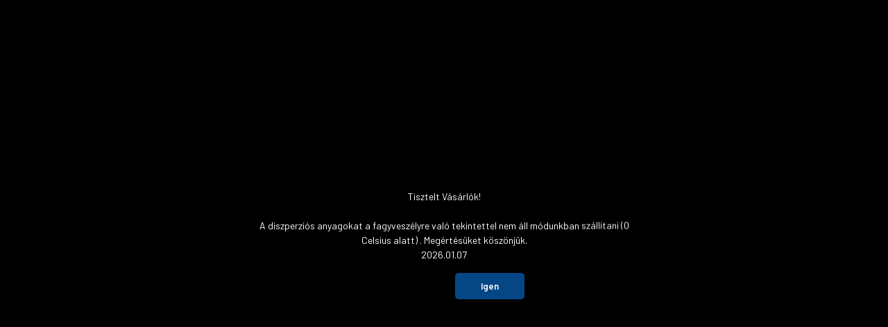

--- FILE ---
content_type: text/html; charset=UTF-8
request_url: https://festekbirodalom.hu/casati-jollyfix-13-melyalapozo-1l-1997
body_size: 22959
content:
<!DOCTYPE html>
<html lang="hu" dir="ltr">
<head>
    <title>Casati JollyFix 1:10 mélyalapozó 1l - Casati - Festékbirodalom</title>
    <meta charset="utf-8">
    <meta name="description" content="Casati JollyFix 1:10 mélyalapozó 1l termékünk most 4.400 Ft-os áron elérhető. Vásároljon kényelmesen és biztonságosan webáruházunkból, akár percek alatt!">
    <meta name="robots" content="index, follow">
    <link rel="image_src" href="https://festekbirodalom.cdn.shoprenter.hu/custom/festekbirodalom/image/data/Casati/JFIX.jpg.webp?lastmod=1710853049.1767791757">
    <meta property="og:title" content="Casati JollyFix 1:10 mélyalapozó 1l" />
    <meta property="og:type" content="product" />
    <meta property="og:url" content="https://festekbirodalom.hu/casati-jollyfix-13-melyalapozo-1l-1997" />
    <meta property="og:image" content="https://festekbirodalom.cdn.shoprenter.hu/custom/festekbirodalom/image/cache/w1719h900q100/Casati/JFIX.jpg.webp?lastmod=1710853049.1767791757" />
    <meta property="og:description" content="Jolly fix, univerzális falfixáló mélyalapozó koncentrátum. Javasolt nagy szívóképességű régi és új falakra, építőelemek (pl. gipszkarton, ytong) festés előtti alapozójaként. Teljesen egységes alapot képez, így elkerülhető a..." />
    <link href="https://festekbirodalom.cdn.shoprenter.hu/custom/festekbirodalom/image/data/festekbirodalom_logo-1.png?lastmod=1705320491.1767791757" rel="icon" />
    <link href="https://festekbirodalom.cdn.shoprenter.hu/custom/festekbirodalom/image/data/festekbirodalom_logo-1.png?lastmod=1705320491.1767791757" rel="apple-touch-icon" />
    <base href="https://festekbirodalom.hu:443" />

    <meta name="viewport" content="width=device-width, initial-scale=1, maximum-scale=1, user-scalable=0">
            <link href="https://festekbirodalom.hu/casati-jollyfix-13-melyalapozo-1999" rel="canonical">
    
            
                <link rel="preconnect" href="https://fonts.gstatic.com" />
    <link rel="preload" as="style" href="https://fonts.googleapis.com/css2?family=Barlow:ital,wght@0,300;0,400;0,500;0,600;0,700;1,300;1,400;1,500;1,600;1,700&display=swap" />
    <link rel="stylesheet" href="https://fonts.googleapis.com/css2?family=Barlow:ital,wght@0,300;0,400;0,500;0,600;0,700;1,300;1,400;1,500;1,600;1,700&display=swap" media="print" onload="this.media='all'" />
    <noscript>
        <link rel="stylesheet" href="https://fonts.googleapis.com/css2?family=Barlow:ital,wght@0,300;0,400;0,500;0,600;0,700;1,300;1,400;1,500;1,600;1,700&display=swap" />
    </noscript>
    <link href="https://cdnjs.cloudflare.com/ajax/libs/fancybox/3.5.7/jquery.fancybox.min.css" rel="stylesheet" media="print" onload="this.media='all'"/>

            <link rel="stylesheet" href="https://festekbirodalom.cdn.shoprenter.hu/catalog/view/javascript/auroraoverlay/overlay.css?v=1707992185" media="screen">
            <link rel="stylesheet" href="https://festekbirodalom.cdn.shoprenter.hu/catalog/view/javascript/auroraoverlay/ageprotector.css?v=1549375252" media="screen">
            <link rel="stylesheet" href="https://festekbirodalom.cdn.shoprenter.hu/custom/festekbirodalom/catalog/view/theme/madrid_global/style/1767723329.1689691390.0.1723037054.css?v=null.1767791757" media="all">
        <script>
        window.nonProductQuality = 100;
    </script>
    <script src="https://festekbirodalom.cdn.shoprenter.hu/catalog/view/javascript/jquery/jquery-1.10.2.min.js?v=1484139539"></script>

                
        
    
    <!-- Header JavaScript codes -->
            <script src="https://festekbirodalom.cdn.shoprenter.hu/web/compiled/js/base.js?v=1769602145"></script>
                    <script src="https://festekbirodalom.cdn.shoprenter.hu/web/compiled/js/countdown.js?v=1769602145"></script>
                    <script src="https://festekbirodalom.cdn.shoprenter.hu/catalog/view/javascript/auroraoverlay/overlay.min.js?v=1755178250"></script>
                    <script src="https://festekbirodalom.cdn.shoprenter.hu/web/compiled/js/before_starter2_head.js?v=1769602145"></script>
                    <script src="https://festekbirodalom.cdn.shoprenter.hu/web/compiled/js/before_starter2_productpage.js?v=1769602145"></script>
                    <script src="https://festekbirodalom.cdn.shoprenter.hu/web/compiled/js/productreview.js?v=1769602145"></script>
                    <script src="https://festekbirodalom.cdn.shoprenter.hu/web/compiled/js/nanobar.js?v=1769602145"></script>
                    <!-- Header jQuery onLoad scripts -->
    <script>window.countdownFormat='%D:%H:%M:%S';var BASEURL='https://festekbirodalom.hu';Currency={"symbol_left":"","symbol_right":" Ft","decimal_place":0,"decimal_point":",","thousand_point":".","currency":"HUF","value":1};var auroraOverlayControlId='e9fa6fc95f466f555d1b117241eab0ca';var ShopRenter=ShopRenter||{};ShopRenter.product={"id":1997,"sku":"CJFM1","currency":"HUF","unitName":"db","price":4400,"name":"Casati JollyFix 1:10 m\u00e9lyalapoz\u00f3 1l","brand":"Casati","currentVariant":{"Kiszerel\u00e9s":"1 liter","Sz\u00ednek":"sz\u00edntelen"},"parent":{"id":1999,"sku":"CJF","unitName":"db","price":4400,"name":"Casati JollyFix 1:10 m\u00e9lyalapoz\u00f3 1l"}};$(document).ready(function(){});$(window).load(function(){var init_relatedproducts_Scroller=function(){$("#relatedproducts .aurora-scroll-click-mode").each(function(){var max=0;$(this).find($(".list_prouctname")).each(function(){var h=$(this).height();max=h>max?h:max;});$(this).find($(".list_prouctname")).each(function(){$(this).height(max);});});$("#relatedproducts .aurora-scroll-click-mode").auroraScroll({autoMode:"click",frameRate:60,speed:2.5,direction:-1,elementClass:"product-snapshot",pauseAfter:false,horizontal:true,visible:1,arrowsPosition:2},function(){initAurora();});}
init_relatedproducts_Scroller();});</script><script src="https://festekbirodalom.cdn.shoprenter.hu/web/compiled/js/vue/manifest.bundle.js?v=1769602142"></script><script>var ShopRenter=ShopRenter||{};ShopRenter.onCartUpdate=function(callable){document.addEventListener('cartChanged',callable)};ShopRenter.onItemAdd=function(callable){document.addEventListener('AddToCart',callable)};ShopRenter.onItemDelete=function(callable){document.addEventListener('deleteCart',callable)};ShopRenter.onSearchResultViewed=function(callable){document.addEventListener('AuroraSearchResultViewed',callable)};ShopRenter.onSubscribedForNewsletter=function(callable){document.addEventListener('AuroraSubscribedForNewsletter',callable)};ShopRenter.onCheckoutInitiated=function(callable){document.addEventListener('AuroraCheckoutInitiated',callable)};ShopRenter.onCheckoutShippingInfoAdded=function(callable){document.addEventListener('AuroraCheckoutShippingInfoAdded',callable)};ShopRenter.onCheckoutPaymentInfoAdded=function(callable){document.addEventListener('AuroraCheckoutPaymentInfoAdded',callable)};ShopRenter.onCheckoutOrderConfirmed=function(callable){document.addEventListener('AuroraCheckoutOrderConfirmed',callable)};ShopRenter.onCheckoutOrderPaid=function(callable){document.addEventListener('AuroraOrderPaid',callable)};ShopRenter.onCheckoutOrderPaidUnsuccessful=function(callable){document.addEventListener('AuroraOrderPaidUnsuccessful',callable)};ShopRenter.onProductPageViewed=function(callable){document.addEventListener('AuroraProductPageViewed',callable)};ShopRenter.onMarketingConsentChanged=function(callable){document.addEventListener('AuroraMarketingConsentChanged',callable)};ShopRenter.onCustomerRegistered=function(callable){document.addEventListener('AuroraCustomerRegistered',callable)};ShopRenter.onCustomerLoggedIn=function(callable){document.addEventListener('AuroraCustomerLoggedIn',callable)};ShopRenter.onCustomerUpdated=function(callable){document.addEventListener('AuroraCustomerUpdated',callable)};ShopRenter.onCartPageViewed=function(callable){document.addEventListener('AuroraCartPageViewed',callable)};ShopRenter.customer={"userId":0,"userClientIP":"18.218.75.66","userGroupId":8,"customerGroupTaxMode":"gross","customerGroupPriceMode":"gross_net_tax","email":"","phoneNumber":"","name":{"firstName":"","lastName":""}};ShopRenter.theme={"name":"madrid_global","family":"madrid","parent":""};ShopRenter.shop={"name":"festekbirodalom","locale":"hu","currency":{"code":"HUF","rate":1},"domain":"festekbirodalom.myshoprenter.hu"};ShopRenter.page={"route":"product\/product","queryString":"casati-jollyfix-13-melyalapozo-1l-1997"};ShopRenter.formSubmit=function(form,callback){callback();};let loadedAsyncScriptCount=0;function asyncScriptLoaded(position){loadedAsyncScriptCount++;if(position==='body'){if(document.querySelectorAll('.async-script-tag').length===loadedAsyncScriptCount){if(/complete|interactive|loaded/.test(document.readyState)){document.dispatchEvent(new CustomEvent('asyncScriptsLoaded',{}));}else{document.addEventListener('DOMContentLoaded',()=>{document.dispatchEvent(new CustomEvent('asyncScriptsLoaded',{}));});}}}}</script><script type="text/javascript"async class="async-script-tag"onload="asyncScriptLoaded('header')"src="https://onsite.optimonk.com/script.js?account=225006"></script><script type="text/javascript"src="https://festekbirodalom.cdn.shoprenter.hu/web/compiled/js/vue/customerEventDispatcher.bundle.js?v=1769602142"></script>                
            
            <script>window.dataLayer=window.dataLayer||[];function gtag(){dataLayer.push(arguments)};var ShopRenter=ShopRenter||{};ShopRenter.config=ShopRenter.config||{};ShopRenter.config.googleConsentModeDefaultValue="denied";</script>                        <script type="text/javascript" src="https://festekbirodalom.cdn.shoprenter.hu/web/compiled/js/vue/googleConsentMode.bundle.js?v=1769602142"></script>

            
            
            
            
                <!--Global site tag(gtag.js)--><script async src="https://www.googletagmanager.com/gtag/js?id=AW-10972655395"></script><script>window.dataLayer=window.dataLayer||[];function gtag(){dataLayer.push(arguments);}
gtag('js',new Date());gtag('config','AW-10972655395',{"allow_enhanced_conversions":true});</script>    
    
</head>

    
<body id="body" class="page-body one-pic-element product-page-body show-quantity-in-module show-quantity-in-category madrid_global-body desktop-device-body vertical-category-menu " role="document">
<script>ShopRenter.theme.breakpoints={'xs':0,'sm':576,'md':768,'lg':992,'xl':1200,'xxl':1400}</script><div id="fb-root"></div><script>(function(d,s,id){var js,fjs=d.getElementsByTagName(s)[0];if(d.getElementById(id))return;js=d.createElement(s);js.id=id;js.src="//connect.facebook.net/hu_HU/sdk/xfbml.customerchat.js#xfbml=1&version=v2.12&autoLogAppEvents=1";fjs.parentNode.insertBefore(js,fjs);}(document,"script","facebook-jssdk"));</script>
                    

<!-- cached -->    <div class="nanobar-cookie-cog d-flex-center rounded js-hidden-nanobar-button">
        <svg width="20" height="20" viewBox="0 0 20 20" fill="none" xmlns="http://www.w3.org/2000/svg">
    <path d="M18.0781 10C18.0781 8.75521 18.849 7.77083 20 7.09375C19.7917 6.40104 19.5156 5.72917 19.1771 5.10417C17.8802 5.44271 16.8333 4.9375 15.9479 4.05208C15.0677 3.17187 14.7969 2.11979 15.1354 0.822917C14.5104 0.484375 13.8437 0.208333 13.1458 0C12.4687 1.15625 11.25 1.92187 10 1.92187C8.75521 1.92187 7.53125 1.15625 6.85417 0C6.15625 0.208333 5.48958 0.484375 4.86458 0.822917C5.20312 2.11979 4.93229 3.16667 4.05208 4.05208C3.17187 4.93229 2.11979 5.44271 0.828125 5.10417C0.484375 5.72917 0.208333 6.39583 0 7.09375C1.15625 7.77083 1.92708 8.75521 1.92708 10C1.92708 11.2448 1.15625 12.4687 0 13.1458C0.208333 13.8437 0.484375 14.5104 0.822917 15.1354C2.11979 14.7969 3.16667 15.0677 4.04687 15.9479C4.93229 16.8281 5.19792 17.8802 4.85937 19.1771C5.48958 19.5156 6.15104 19.7917 6.84896 20C7.52604 18.8437 8.75 18.0781 9.99479 18.0781C11.2396 18.0781 12.4635 18.8437 13.1406 20C13.8385 19.7917 14.5052 19.5156 15.1302 19.1771C14.7917 17.8802 15.0625 16.8333 15.9427 15.9479C16.8229 15.0677 17.875 14.5573 19.1719 14.8958C19.5104 14.2656 19.7865 13.599 19.9948 12.9062C18.8437 12.2292 18.0781 11.2448 18.0781 10ZM10 15.1198C7.17708 15.1198 4.88021 12.8281 4.88021 10C4.88021 7.17187 7.17187 4.88021 10 4.88021C12.8281 4.88021 15.1198 7.17187 15.1198 10C15.1198 12.8281 12.8281 15.1198 10 15.1198Z" fill="currentColor"/>
</svg>

    </div>
<div class="Fixed nanobar bg-dark js-nanobar-first-login">
    <div class="container nanobar-container">
        <div class="row flex-column flex-sm-row">
            <div class="col-12 col-sm-6 col-lg-8 nanobar-text-cookies align-self-center text-sm-left">
                Weboldalunk használatával jóváhagyja a cookie-k használatát a Cookie-kkal kapcsolatos irányelv értelmében.
            </div>
            <div class="col-12 col-sm-6 col-lg-4 nanobar-buttons m-sm-0 text-center text-sm-right">
                <a href="#" class="btn btn-link nanobar-settings-button js-nanobar-settings-button">
                    Beállítások módosítása
                </a>
                <a href="#" class="btn btn-primary nanobar-btn js-nanobar-close-cookies" data-button-save-text="Beállítások mentése">
                    Elfogadom
                </a>
            </div>
        </div>
        <div class="nanobar-cookies js-nanobar-cookies flex-column flex-sm-row text-left pt-3 mt-3" style="display: none;">
            <div class="form-check pt-2 pb-2 pr-2 mb-0">
                <input class="form-check-input" type="checkbox" name="required_cookies" disabled checked />
                <label class="form-check-label">
                    Szükséges cookie-k
                    <div class="cookies-help-text text-muted">
                        Ezek a cookie-k segítenek abban, hogy a webáruház használható és működőképes legyen.
                    </div>
                </label>
            </div>
            <div class="form-check pt-2 pb-2 pr-2 mb-0">
                <input class="form-check-input js-nanobar-marketing-cookies" type="checkbox" name="marketing_cookies"
                         checked />
                <label class="form-check-label">
                    Marketing cookie-k
                    <div class="cookies-help-text text-muted">
                        Ezeket a cookie-k segítenek abban, hogy az Ön érdeklődési körének megfelelő reklámokat és termékeket jelenítsük meg a webáruházban.
                    </div>
                </label>
            </div>
        </div>
    </div>
</div>

<script>
    (function ($) {
        $(document).ready(function () {
            new AuroraNanobar.FirstLogNanobarCheckbox(jQuery('.js-nanobar-first-login'), 'modal');
        });
    })(jQuery);
</script>
<!-- /cached -->
<!-- cached --><div class="Fixed nanobar bg-dark js-nanobar-free-shipping">
    <div class="container nanobar-container">
        <button type="button" class="close js-nanobar-close" aria-label="Close">
            <span aria-hidden="true">&times;</span>
        </button>
        <div class="nanobar-text px-3"></div>
    </div>
</div>

<script>$(document).ready(function(){document.nanobarInstance=new AuroraNanobar.FreeShippingNanobar($('.js-nanobar-free-shipping'),'modal','0','','1');});</script><!-- /cached -->
                <!-- page-wrap -->

                <div class="page-wrap">
                                                

    <header class="sticky-head">
        <div class="sticky-head-inner">
                    <div class="header-top-line">
                <div class="container">
                    <div class="header-top d-flex justify-content-end">
                        <!-- cached -->
    <ul class="nav headermenu-list">
                    <li class="nav-item">
                <a href="https://festekbirodalom.hu/index.php?route=information/contact"
                   target="_self"
                   class="nav-link "
                    title="Kapcsolat"
                >
                    Kapcsolat
                </a>
                            </li>
                    <li class="nav-item">
                <a href="https://festekbirodalom.hu/fizetes-szallitas-34"
                   target="_self"
                   class="nav-link "
                    title="Szállítás"
                >
                    Szállítás
                </a>
                            </li>
            </ul>
    <!-- /cached -->
                        
                        <!-- cached -->


                    
        <div id="currenciesselect" class="module content-module header-position hide-top currenciesselect-module" >
                                    <div class="module-body">
                        <form action="/" method="post" enctype="multipart/form-data">
            <select class="form-control form-control-sm currencieselect-select" name="currency_id" onchange="this.form.submit()">
                                    <option
                        value="HUF" selected="selected">
                        HUF
                    </option>
                            </select>
        </form>
            </div>
                                </div>
    
    <!-- /cached -->
                    </div>
                </div>
            </div>
            <div class="header-middle-line logo-center-design">
                <div class="container">
                    <div class="header-middle">
                        <nav class="navbar navbar-expand-lg">
                            <button id="js-hamburger-icon" class="d-flex d-lg-none" title="Menü">
                                <div class="hamburger-icon position-relative">
                                    <div class="hamburger-icon-line position-absolute line-1"></div>
                                    <div class="hamburger-icon-line position-absolute line-3"></div>
                                </div>
                            </button>
                                                            
<div class="dropdown search-module d-flex">
    <div class="input-group">
        <input class="form-control disableAutocomplete" type="text" placeholder="keresés..." value=""
               id="filter_keyword" 
               onclick="this.value=(this.value==this.defaultValue)?'':this.value;"/>
        <div class="input-group-append">
            <button title="Keresés" class="btn btn-link" onclick="moduleSearch();">
                <svg width="19" height="18" viewBox="0 0 19 18" fill="none" xmlns="http://www.w3.org/2000/svg">
    <path d="M17.4492 17L13.4492 13M8.47698 15.0555C4.59557 15.0555 1.44922 11.9092 1.44922 8.02776C1.44922 4.14635 4.59557 1 8.47698 1C12.3584 1 15.5047 4.14635 15.5047 8.02776C15.5047 11.9092 12.3584 15.0555 8.47698 15.0555Z" stroke="currentColor" stroke-width="2" stroke-linecap="round" stroke-linejoin="round"/>
</svg>

            </button>
        </div>
    </div>

    <input type="hidden" id="filter_description" value="0"/>
    <input type="hidden" id="search_shopname" value="festekbirodalom"/>
    <div id="results" class="dropdown-menu search-results p-0"></div>
</div>



                                <!-- cached -->
    <a class="navbar-brand" href="/">FESTÉKBIRODALOM.HU</a>
<!-- /cached -->
                                                                                                                <div id="js-wishlist-module-wrapper">
                                <hx:include src="/_fragment?_path=_format%3Dhtml%26_locale%3Den%26_controller%3Dmodule%252Fwishlist&amp;_hash=Y71OAwVrSfAs9pa4s5q7ihxmeWAe7tG6JuCfr8HJdrs%3D"></hx:include>
                            </div>
                                                        <!-- cached -->
    <ul class="nav login-list">
                    <li class="nav-item">
                <a class="nav-link header-middle-right-link" href="index.php?route=account/login" title="Belépés / Regisztráció">
                    <span class="header-user-icon">
                        <svg width="18" height="20" viewBox="0 0 18 20" fill="none" xmlns="http://www.w3.org/2000/svg">
    <path fill-rule="evenodd" clip-rule="evenodd" d="M11.4749 2.52513C12.8417 3.89197 12.8417 6.10804 11.4749 7.47488C10.1081 8.84172 7.89199 8.84172 6.52515 7.47488C5.15831 6.10804 5.15831 3.89197 6.52515 2.52513C7.89199 1.15829 10.1081 1.15829 11.4749 2.52513Z" stroke="currentColor" stroke-width="1.5" stroke-linecap="round" stroke-linejoin="round"/>
    <path fill-rule="evenodd" clip-rule="evenodd" d="M1 16.5V17.5C1 18.052 1.448 18.5 2 18.5H16C16.552 18.5 17 18.052 17 17.5V16.5C17 13.474 13.048 11.508 9 11.508C4.952 11.508 1 13.474 1 16.5Z" stroke="currentColor" stroke-width="1.5" stroke-linecap="round" stroke-linejoin="round"/>
</svg>

                    </span>
                </a>
            </li>
            </ul>
<!-- /cached -->
                            <div id="header-cart-wrapper">
                                <div id="js-cart">
                                    <hx:include src="/_fragment?_path=_format%3Dhtml%26_locale%3Den%26_controller%3Dmodule%252Fcart&amp;_hash=EK9aFjuooyzhPgr4iQcZS6M0lFnVcj6KuZUsHdZEO1Q%3D"></hx:include>
                                </div>
                            </div>
                        </nav>
                    </div>
                </div>
            </div>
            <div class="header-bottom-line d-none d-lg-block">
                <div class="container">
                    


                    
            <div id="module_category_wrapper" class="module-category-wrapper">
        <div id="category" class="module content-module header-position category-module" >
                    <div class="module-head">
                            <span class="category-menu-hamburger-icon"></span>
                        <div class="module-head-title">Kategóriák / Termékek</div>
        </div>
            <div class="module-body">
                    <div id="category-nav">
        

    <ul class="nav nav-pills category category-menu sf-menu sf-horizontal cached">
        <li id="cat_182" class="nav-item item category-list module-list even">
    <a href="https://festekbirodalom.hu/akcios-termekek-182" class="nav-link">
                                    <img
    src='https://festekbirodalom.cdn.shoprenter.hu/custom/festekbirodalom/image/cache/w24h24q100/akcio_11.jpg.webp?lastmod=0.1767791757'

    
            width="24"
    
            height="24"
    
    
    
    alt="Akciós termékek"

    
    
    />

                <span>Akciós termékek</span>
    </a>
    </li><li id="cat_280" class="nav-item item category-list module-list parent odd">
    <a href="https://festekbirodalom.hu/festekek-280" class="nav-link">
                <span>Festékek</span>
    </a>
            <ul class="nav flex-column children"><li id="cat_206" class="nav-item item category-list module-list even">
    <a href="https://festekbirodalom.hu/festekek-280/belteri_falfestekek" class="nav-link">
                <span>Beltéri falfestékek</span>
    </a>
    </li><li id="cat_222" class="nav-item item category-list module-list parent odd">
    <a href="https://festekbirodalom.hu/festekek-280/fa_es_femfestekek" class="nav-link">
                <span>Fa- és fémfestékek</span>
    </a>
            <ul class="nav flex-column children"><li id="cat_272" class="nav-item item category-list module-list even">
    <a href="https://festekbirodalom.hu/festekek-280/fa_es_femfestekek/alapozok-272" class="nav-link">
                <span>Alapozók</span>
    </a>
    </li><li id="cat_271" class="nav-item item category-list module-list odd">
    <a href="https://festekbirodalom.hu/festekek-280/fa_es_femfestekek/fafestekek-271" class="nav-link">
                <span>Fafestékek</span>
    </a>
    </li><li id="cat_224" class="nav-item item category-list module-list even">
    <a href="https://festekbirodalom.hu/festekek-280/fa_es_femfestekek/oldoszeres_zomancok" class="nav-link">
                <span>Zománcfesték (oldószeres) </span>
    </a>
    </li><li id="cat_226" class="nav-item item category-list module-list odd">
    <a href="https://festekbirodalom.hu/festekek-280/fa_es_femfestekek/vizes_zomanc" class="nav-link">
                <span>Zománcfesték (vizes bázisú)</span>
    </a>
    </li></ul>
    </li><li id="cat_231" class="nav-item item category-list module-list even">
    <a href="https://festekbirodalom.hu/festekek-280/padlofestekek" class="nav-link">
                <span>Garázs és padlófestékek</span>
    </a>
    </li><li id="cat_228" class="nav-item item category-list module-list odd">
    <a href="https://festekbirodalom.hu/festekek-280/kulteri_falfestek" class="nav-link">
                <span>Homlokzat és lábazatfestékek</span>
    </a>
    </li><li id="cat_209" class="nav-item item category-list module-list even">
    <a href="https://festekbirodalom.hu/festekek-280/fafestekek" class="nav-link">
                <span>Lazúrok és favédőszerek</span>
    </a>
    </li><li id="cat_277" class="nav-item item category-list module-list odd">
    <a href="https://festekbirodalom.hu/festekek-280/specialis-festekek-277" class="nav-link">
                <span>Speciális festékek</span>
    </a>
    </li></ul>
    </li><li id="cat_239" class="nav-item item category-list module-list even">
    <a href="https://festekbirodalom.hu/higitok_festekmarok" class="nav-link">
                <span>Higítók és festéklemarók</span>
    </a>
    </li><li id="cat_247" class="nav-item item category-list module-list odd">
    <a href="https://festekbirodalom.hu/koimpregnalok_feluletkezelok" class="nav-link">
                <span>Kőimpregnálók, Felületkezelők</span>
    </a>
    </li><li id="cat_244" class="nav-item item category-list module-list even">
    <a href="https://festekbirodalom.hu/lakkok" class="nav-link">
                <span>Lakkok</span>
    </a>
    </li><li id="cat_241" class="nav-item item category-list module-list odd">
    <a href="https://festekbirodalom.hu/melyalapozok" class="nav-link">
                <span>Mélyalapozók</span>
    </a>
    </li><li id="cat_283" class="nav-item item category-list module-list even">
    <a href="https://festekbirodalom.hu/professzionalis-szerszamok-283" class="nav-link">
                <span>Professzionális szerszámok</span>
    </a>
    </li><li id="cat_318" class="nav-item item category-list module-list odd">
    <a href="https://festekbirodalom.hu/raklapos-termekek-318" class="nav-link">
                <span>Raklapos termékek</span>
    </a>
    </li><li id="cat_275" class="nav-item item category-list module-list even">
    <a href="https://festekbirodalom.hu/specialis-adalekok-275" class="nav-link">
                <span>Speciális adalékok, felületkezelők</span>
    </a>
    </li><li id="cat_250" class="nav-item item category-list module-list parent odd">
    <a href="https://festekbirodalom.hu/szerviz_ajtok_szellozok" class="nav-link">
                <span>Szellőzőrácsok, szervíz ajtók</span>
    </a>
            <ul class="nav flex-column children"><li id="cat_257" class="nav-item item category-list module-list even">
    <a href="https://festekbirodalom.hu/szerviz_ajtok_szellozok/szellozoracsok" class="nav-link">
                <span>Szellőzőrácsok</span>
    </a>
    </li><li id="cat_253" class="nav-item item category-list module-list odd">
    <a href="https://festekbirodalom.hu/szerviz_ajtok_szellozok/szerviz-ajtok-253" class="nav-link">
                <span>Szervíz ajtók</span>
    </a>
    </li></ul>
    </li><li id="cat_217" class="nav-item item category-list module-list even">
    <a href="https://festekbirodalom.hu/szerszamok_es_segedeszkozok" class="nav-link">
                <span>Szerszámok és segédeszközök</span>
    </a>
    </li><li id="cat_300" class="nav-item item category-list module-list parent odd">
    <a href="https://festekbirodalom.hu/teto-es-vizszigetelesek-es-kiegeszitoik-300" class="nav-link">
                <span>Tető- és Vízszigetelések, kiegészítőik</span>
    </a>
            <ul class="nav flex-column children"><li id="cat_285" class="nav-item item category-list module-list parent even">
    <a href="https://festekbirodalom.hu/teto-es-vizszigetelesek-es-kiegeszitoik-300/tetofoliak-es-teto-kiegeszitok-285" class="nav-link">
                <span>Tetőfóliák és tető kiegészítők</span>
    </a>
            <ul class="nav flex-column children"><li id="cat_294" class="nav-item item category-list module-list even">
    <a href="https://festekbirodalom.hu/teto-es-vizszigetelesek-es-kiegeszitoik-300/tetofoliak-es-teto-kiegeszitok-285/alutukros-es-parazaro-foliak-294" class="nav-link">
                <span>Alutükrös- és Párazáró fóliák</span>
    </a>
    </li><li id="cat_288" class="nav-item item category-list module-list odd">
    <a href="https://festekbirodalom.hu/teto-es-vizszigetelesek-es-kiegeszitoik-300/tetofoliak-es-teto-kiegeszitok-285/diffuzios-tetofoliak-288" class="nav-link">
                <span>Diffúziós tetőfóliák</span>
    </a>
    </li><li id="cat_297" class="nav-item item category-list module-list even">
    <a href="https://festekbirodalom.hu/teto-es-vizszigetelesek-es-kiegeszitoik-300/tetofoliak-es-teto-kiegeszitok-285/kiegeszitok-tetoszigeteleshez-297" class="nav-link">
                <span>Kiegészítők tetőszigeteléshez</span>
    </a>
    </li><li id="cat_291" class="nav-item item category-list module-list odd">
    <a href="https://festekbirodalom.hu/teto-es-vizszigetelesek-es-kiegeszitoik-300/tetofoliak-es-teto-kiegeszitok-285/tradicionalis-tetofoliak-291" class="nav-link">
                <span>Tradicionális tetőfóliák</span>
    </a>
    </li></ul>
    </li><li id="cat_303" class="nav-item item category-list module-list parent odd">
    <a href="https://festekbirodalom.hu/teto-es-vizszigetelesek-es-kiegeszitoik-300/vizszigeteles-vizelvezetes-303" class="nav-link">
                <span>Vízszigetelés, Vízelvezetés</span>
    </a>
            <ul class="nav flex-column children"><li id="cat_315" class="nav-item item category-list module-list even">
    <a href="https://festekbirodalom.hu/teto-es-vizszigetelesek-es-kiegeszitoik-300/vizszigeteles-vizelvezetes-303/bitumenes-vizszigetelesek-315" class="nav-link">
                <span>Bitumenes vízszigetelések</span>
    </a>
    </li><li id="cat_312" class="nav-item item category-list module-list odd">
    <a href="https://festekbirodalom.hu/teto-es-vizszigetelesek-es-kiegeszitoik-300/vizszigeteles-vizelvezetes-303/geotextiliak-312" class="nav-link">
                <span>Geotextíliák</span>
    </a>
    </li><li id="cat_306" class="nav-item item category-list module-list even">
    <a href="https://festekbirodalom.hu/teto-es-vizszigetelesek-es-kiegeszitoik-300/vizszigeteles-vizelvezetes-303/vizelvezeto-feluletszivargo-drenlemezek-306" class="nav-link">
                <span>Vízelvezető, felületszivárgó drénlemezek</span>
    </a>
    </li><li id="cat_309" class="nav-item item category-list module-list odd">
    <a href="https://festekbirodalom.hu/teto-es-vizszigetelesek-es-kiegeszitoik-300/vizszigeteles-vizelvezetes-303/vizszigeteles-kiegeszitok-309" class="nav-link">
                <span>Vízszigetelés kiegészítők</span>
    </a>
    </li></ul>
    </li></ul>
    </li><li id="cat_233" class="nav-item item category-list module-list parent even">
    <a href="https://festekbirodalom.hu/tomitok_szilikonok" class="nav-link">
                <span>Tömítők, Purhabok</span>
    </a>
            <ul class="nav flex-column children"><li id="cat_269" class="nav-item item category-list module-list even">
    <a href="https://festekbirodalom.hu/tomitok_szilikonok/javito-es-kitolto-tapaszok-269" class="nav-link">
                <span>Javító- és kitöltő tapaszok</span>
    </a>
    </li><li id="cat_263" class="nav-item item category-list module-list odd">
    <a href="https://festekbirodalom.hu/tomitok_szilikonok/szerelo-es-ragasztohabok-263" class="nav-link">
                <span>Szerelő- és Ragasztóhabok</span>
    </a>
    </li><li id="cat_266" class="nav-item item category-list module-list even">
    <a href="https://festekbirodalom.hu/tomitok_szilikonok/szilikonok-tomitok-266" class="nav-link">
                <span>Szilikonok, Tömítők</span>
    </a>
    </li></ul>
    </li><li id="cat_320" class="nav-item item category-list module-list odd">
    <a href="https://festekbirodalom.hu/gorilla-termekek-320" class="nav-link">
                <span>GORILLA ragasztók</span>
    </a>
    </li>
    </ul>

    <script>$(function(){$("ul.category").superfish({animation:{opacity:'show'},popUpSelector:".children",delay:400,speed:'normal',hoverClass:'js-sf-hover',onBeforeShow:function(){var customParentBox=$(this).parent();if(customParentBox.length){$ulHeight=customParentBox.position().top;if(!$(this).parent().hasClass("dropDownParent")){$(this).css("top",$ulHeight+"px");}}}});});</script>    </div>
            </div>
                                </div>
    
            </div>
    
                </div>
            </div>
                </div>
    </header>

                            
            <main class="has-sticky">
                        

        <div class="container one-column-content main-container">
                <nav aria-label="breadcrumb">
        <ol class="breadcrumb" itemscope itemtype="https://schema.org/BreadcrumbList">
                            <li class="breadcrumb-item"  itemprop="itemListElement" itemscope itemtype="https://schema.org/ListItem">
                                            <a itemprop="item" href="https://festekbirodalom.hu">
                            <span itemprop="name">Kezdőlap</span>
                        </a>
                    
                    <meta itemprop="position" content="1" />
                </li>
                            <li class="breadcrumb-item"  itemprop="itemListElement" itemscope itemtype="https://schema.org/ListItem">
                                            <a itemprop="item" href="https://festekbirodalom.hu/melyalapozok">
                            <span itemprop="name">Mélyalapozók</span>
                        </a>
                    
                    <meta itemprop="position" content="2" />
                </li>
                            <li class="breadcrumb-item active" aria-current="page" itemprop="itemListElement" itemscope itemtype="https://schema.org/ListItem">
                                            <span itemprop="name">Casati JollyFix 1:10 mélyalapozó 1l</span>
                    
                    <meta itemprop="position" content="3" />
                </li>
                    </ol>
    </nav>



        <div class="flypage" itemscope itemtype="//schema.org/Product">
                            <div class="page-head">
                                    </div>
            
                            <div class="page-body">
                        <section class="product-page-top">
                <div class="row">
            <div class="col-sm-7 col-md-6 product-page-left">
                <div class="product-image-box">
                    <div class="product-image position-relative">
                            

<div class="product_badges vertical-orientation">
    </div>

    


<div id="product-image-container">
                    <div class="product-image-main" >
        <a href="https://festekbirodalom.cdn.shoprenter.hu/custom/festekbirodalom/image/cache/w900h900wt1q100/Casati/JFIX.jpg.webp?lastmod=1710853049.1767791757"
           title="Kép 1/1 - Casati JollyFix 1:10 mélyalapozó 1l"
           data-caption="Kép 1/1 - Casati JollyFix 1:10 mélyalapozó 1l"
           class="product-image-link fancybox-product" id="product-image-link"
           data-fancybox="images"
        >
            <img
                class="product-image-element img-fluid"
                itemprop="image"
                src="https://festekbirodalom.cdn.shoprenter.hu/custom/festekbirodalom/image/cache/w570h570wt1q100/Casati/JFIX.jpg.webp?lastmod=1710853049.1767791757"
                data-index="0"
                title="Casati JollyFix 1:10 mélyalapozó 1l"
                alt="Casati JollyFix 1:10 mélyalapozó 1l"
                id="image"
                width="570"
                height="570"
            />
        </a>
    </div>
    </div>

<script>$(document).ready(function(){var $productMainImage=$('.product-image-main');var $productImageLink=$('#product-image-link');var $productImage=$('#image');var $productImageVideo=$('#product-image-video');var $productSecondaryImage=$('.product-secondary-image');var imageTitle=$productImageLink.attr('title');$('.product-images').slick({slidesToShow:4,slidesToScroll:1,draggable:false,vertical:false,infinite:false,prevArrow:"<button class='slick-prev slick-arrow slick-horizontal-prev-button' type='button'><svg width='8' height='14' viewBox='0 0 8 14' fill='none' xmlns='http://www.w3.org/2000/svg'><path d='M7 13L1 7L7 1' stroke='currentColor' stroke-width='1.5' stroke-linecap='round' stroke-linejoin='round'/></svg></button>",nextArrow:"<button class='slick-next slick-arrow slick-horizontal-next-button' type='button'><svg width='8' height='14' viewBox='0 0 8 14' fill='none' xmlns='http://www.w3.org/2000/svg'><path d='M1 13L7 7L1 1' stroke='currentColor' stroke-width='1.5' stroke-linecap='round' stroke-linejoin='round'/></svg></button>",focusOnSelect:false,mobileFirst:true,responsive:[{breakpoint:1200,settings:{vertical:true,slidesToShow:5,prevArrow:"<button class='slick-prev slick-arrow slick-vertical-prev-button' type='button'><svg width='14' height='8' viewBox='0 0 14 8' fill='none' xmlns='http://www.w3.org/2000/svg'><path d='M1 7L7 1L13 7' stroke='currentColor' stroke-width='1.5' stroke-linecap='round' stroke-linejoin='round'/></svg></button>",nextArrow:"<button class='slick-next slick-arrow slick-vertical-next-button' type='button'><svg width='14' height='8' viewBox='0 0 14 8' fill='none' xmlns='http://www.w3.org/2000/svg'><path d='M1 1L7 7L13 1' stroke='currentColor' stroke-width='1.5' stroke-linecap='round' stroke-linejoin='round'/></svg></button>",}}]});$productSecondaryImage.on('click',function(){$productImage.attr('src',$(this).data('secondary_src'));$productImage.attr('data-index',$(this).data('index'));$productImageLink.attr('href',$(this).data('popup'));$productSecondaryImage.removeClass('thumb-active');$(this).addClass('thumb-active');if($productImageVideo.length){if($(this).data('video_image')){$productMainImage.hide();$productImageVideo.show();}else{$productImageVideo.hide();$productMainImage.show();}}});$productImageLink.on('click',function(){$(this).attr("title",imageTitle);$.fancybox.open([{"src":"https:\/\/festekbirodalom.cdn.shoprenter.hu\/custom\/festekbirodalom\/image\/cache\/w900h900wt1q100\/Casati\/JFIX.jpg.webp?lastmod=1710853049.1767791757","opts":{"caption":"K\u00e9p 1\/1 - Casati JollyFix 1:10 m\u00e9lyalapoz\u00f3 1l"}}],{index:$productImageLink.find('img').attr('data-index'),tpl:{next:'<a title="Következő" class="fancybox-nav fancybox-next"><span></span></a>',prev:'<a title="Előző" class="fancybox-nav fancybox-prev"><span></span></a>'},mobile:{clickContent:"close",clickSlide:"close"},buttons:['zoom','close']});return false;});});</script>
                    </div>
                        <div class="position-5-wrapper">
                    <div id="socail-media" class="social-share-module d-flex">
    <div class="fb-like" data-href="http://festekbirodalom.hu/casati-jollyfix-13-melyalapozo-1l-1997" data-send="false" data-layout="button_count" data-width="90" data-show-faces="false" data-action="like" data-colorscheme="light" data-font="arial"></div>
</div>

            </div>

                </div>
                                                        

                            </div>
            <div class="col-sm-5 col-md-6 product-page-right">
                <form action="https://festekbirodalom.hu/index.php?route=checkout/cart" method="post" enctype="multipart/form-data" id="product">
                    <div class="product-sticky-wrapper sticky-head">
    <div class="container p-0">
        <div class="product-sticky-inner">
            <div class="product-sticky-image-and-price">
                <div class="product-sticky-image">
                    <img src="https://festekbirodalom.cdn.shoprenter.hu/custom/festekbirodalom/image/data/Casati/JFIX.jpg.webp?lastmod=1710853049.1767791757" alt="Casati JollyFix 1:10 mélyalapozó 1l" loading="lazy" />
                </div>
                                            <div class="product-page-right-box product-page-price-wrapper" itemprop="offers" itemscope itemtype="//schema.org/Offer">
        <div class="product-page-price-line">
        <div class="product-page-price-line-inner">
                        <span class="product-price product-page-price">4.400 Ft</span>
                            <span class="postfix"> (3.465 Ft + ÁFA)</span>
                    </div>
                <meta itemprop="price" content="4400"/>
        <meta itemprop="priceValidUntil" content="2027-02-01"/>
        <meta itemprop="pricecurrency" content="HUF"/>
        <meta itemprop="category" content="Mélyalapozók"/>
        <link itemprop="url" href="https://festekbirodalom.hu/casati-jollyfix-13-melyalapozo-1l-1997"/>
        <link itemprop="availability" href="http://schema.org/InStock"/>
    </div>
        </div>
                                </div>
            <div class="product-addtocart">
    <div class="product-addtocart-wrapper">
        <div class="product_table_quantity"><span class="quantity-text">Menny.:</span><input class="quantity_to_cart quantity-to-cart" type="number" min="1" step="1" name="quantity" aria-label="quantity input"value="1"/><span class="quantity-name-text">db</span></div><div class="product_table_addtocartbtn"><a rel="nofollow, noindex" href="https://festekbirodalom.hu/index.php?route=checkout/cart&product_id=1997&quantity=1" data-product-id="1997" data-name="Casati JollyFix 1:10 mélyalapozó 1l" data-price="4399.999963" data-quantity-name="db" data-price-without-currency="4400.00" data-currency="HUF" data-product-sku="CJFM1" data-brand="Casati" id="add_to_cart" class="button btn btn-primary button-add-to-cart"><span>Kosárba</span></a></div>
        <div>
            <input type="hidden" name="product_id" value="1997"/>
            <input type="hidden" name="product_collaterals" value=""/>
            <input type="hidden" name="product_addons" value=""/>
            <input type="hidden" name="redirect" value="https://festekbirodalom.hu/index.php?route=product/product&amp;product_id=1997"/>
                    </div>
    </div>
    <div class="text-minimum-wrapper small text-muted">
                    </div>
</div>
<script>
    if ($('.notify-request').length) {
        $('#body').on('keyup keypress', '.quantity_to_cart.quantity-to-cart', function (e) {
            if (e.which === 13) {
                return false;
            }
        });
    }

    $(function () {
        $(window).on('beforeunload', function () {
            $('a.button-add-to-cart:not(.disabled)').removeAttr('href').addClass('disabled button-disabled');
        });
    });
</script>
    <script>
        (function () {
            var clicked = false;
            var loadingClass = 'cart-loading';

            $('#add_to_cart').click(function clickFixed(event) {
                if (clicked === true) {
                    return false;
                }

                if (window.AjaxCart === undefined) {
                    var $this = $(this);
                    clicked = true;
                    $this.addClass(loadingClass);
                    event.preventDefault();

                    $(document).on('cart#listener-ready', function () {
                        clicked = false;
                        event.target.click();
                        $this.removeClass(loadingClass);
                    });
                }
            });
        })();
    </script>

                    </div>
    </div>
</div>

<script>
(function () {
    document.addEventListener('DOMContentLoaded', function () {
        var scrolling = false;
        var getElementRectangle = function(selector) {
            if(document.querySelector(selector)) {
                return document.querySelector(selector).getBoundingClientRect();
            }
            return false;
        };
        document.addEventListener("scroll", function() {
            scrolling = true;
        });

        setInterval(function () {
            if (scrolling) {
                scrolling = false;
                var productChildrenTable = getElementRectangle('#product-children-table');
                var productContentColumns = getElementRectangle('.product-content-columns');
                var productCartBox = getElementRectangle('.product-cart-box');

                var showStickyBy = false;
                if (productContentColumns) {
                    showStickyBy = productContentColumns.bottom;
                }

                if (productCartBox) {
                    showStickyBy = productCartBox.bottom;
                }

                if (productChildrenTable) {
                    showStickyBy = productChildrenTable.top;
                }

                var PRODUCT_STICKY_DISPLAY = 'sticky-active';
                var stickyClassList = document.querySelector('.product-sticky-wrapper').classList;
                if (showStickyBy < 0 && !stickyClassList.contains(PRODUCT_STICKY_DISPLAY)) {
                    stickyClassList.add(PRODUCT_STICKY_DISPLAY);
                }
                if (showStickyBy >= 0 && stickyClassList.contains(PRODUCT_STICKY_DISPLAY)) {
                    stickyClassList.remove(PRODUCT_STICKY_DISPLAY);
                }
            }
        }, 300);

        var stickyAddToCart = document.querySelector('.product-sticky-wrapper .notify-request');

        if ( stickyAddToCart ) {
            stickyAddToCart.setAttribute('data-fancybox-group','sticky-notify-group');
        }
    });
})();
</script>
                                            <h1 class="page-head-title product-page-head-title position-relative">
                            <span class="product-page-product-name" itemprop="name">Casati JollyFix 1:10 mélyalapozó 1l</span>
                                                    </h1>
                    
                                            <div class="product-attributes-select-box product-page-right-box noprint">
                                <div class="product-attribute-row">
                <div class="product-attribute-item">
                    <h6 class="product-attribute-name"><span>Kiszerelés</span></h6>
                    <span class="product-attribute-value">
                        <div class="form-element form-element-select"><div class="element-label label-nolabel"><select id="form-element-ringvalue21" name="ringvalue[21]"  class="input input-select form-control form-select ringselect" attrid="21">
	<option value="2" selected="selected" label="1 liter">1 liter</option>
	<option value="4" label="5 liter">5 liter</option>
</select>
</div>
</div>

                    </span>
                </div>
            </div>
                                <div class="product-attribute-row">
                <div class="product-attribute-item">
                    <h6 class="product-attribute-name"><span>Színek</span></h6>
                    <span class="product-attribute-value">
                        színtelen
                    </span>
                </div>
            </div>
                        </div>
<script>const firstCartQuickviewElement=document.querySelector('.cart-quickview');function ringSelectedAction(url,modifiedRawUrl){if($('#quickviewPage').attr('value')==1){$.fancybox.open({type:'ajax',width:'850',height:'600',closeExisting:true,src:modifiedRawUrl});}else{document.location=url;}}
jQuery(document).ready(function($){$(`[class*="fancybox.ajax"]`).on("click",function(event){let url=event.currentTarget.getAttribute("href");$.fancybox.close();$.fancybox.open({type:'ajax',width:'850',height:'600',closeExisting:true,src:url});return false;});var obj={data:{"1997":{"product_id":1997,"21":"2","25":"4","#attribs":{"by_id":{"21":"2","25":"4"},"by_name":{"lazur_kiszereles":"2","lazur_remmers_szinek":"4"},"by_col":{"list_21":"2","list_25":"4"}},"name":"Casati JollyFix 1:10 m\u00e9lyalapoz\u00f3 1l","stock_status":true,"stock_status_text":false,"price":3464.5668999999998,"tax_class_id":10,"rawUrl":"https:\/\/festekbirodalom.hu\/index.php?route=product\/product&product_id=1997","url":"https:\/\/festekbirodalom.hu\/casati-jollyfix-13-melyalapozo-1l-1997","date_modified":"2026-01-08 08:32:57"},"2002":{"product_id":2002,"21":"4","25":"4","#attribs":{"by_id":{"21":"4","25":"4"},"by_name":{"lazur_kiszereles":"4","lazur_remmers_szinek":"4"},"by_col":{"list_21":"4","list_25":"4"}},"name":"Casati JollyFix 1:10 m\u00e9lyalapoz\u00f3 5l","stock_status":true,"stock_status_text":false,"price":11606.299199999999,"tax_class_id":10,"rawUrl":"https:\/\/festekbirodalom.hu\/index.php?route=product\/product&product_id=2002","url":"https:\/\/festekbirodalom.hu\/casati-jollyfix-13-melyalapozo-5l-2002","date_modified":"2026-01-08 08:33:02"}},count:0,debug:false,find:function(tries){if(typeof console==='undefined'){this.debug=false;}
var ret=false;for(var i=0;i<tries.length;i++){var data=tries[i];$.each(this.data,function($prodId,dat){if(ret){return;}
var ok=true;$.each(data,function($attrId,$val){if(ok&&dat[$attrId]!=$val){ok=false;}});if(ok){ret=$prodId;}});if(false!==ret){return this.data[ret];}}
return false;}};$('.ringselect').change(function(){$('body').append('<div id="a2c_btncover"/>');cart_button=$('#add_to_cart');if(cart_button.length>0){$('#a2c_btncover').css({'position':'absolute',width:cart_button.outerWidth(),height:cart_button.outerHeight(),top:cart_button.offset().top,left:cart_button.offset().left,opacity:.5,'z-index':200,background:'#fff'});}
var values={};var tries=[];$('.ringselect').each(function(){values[$(this).attr('attrid')]=$(this).val();var _val={};$.each(values,function(i,n){_val[i]=n;});tries.push(_val);});var varia=obj.find(tries.reverse());if(false!==varia&&varia.url){let changedUrl;firstCartQuickviewElement?changedUrl='product/cartquickview&':changedUrl='product/quickview&';var modifiedRawUrl=varia.rawUrl.replace('product/product&',changedUrl);ringSelectedAction(varia.url,modifiedRawUrl);}
$('#a2c_btncover').remove();});});</script>
                                        <div class="product-cart-box">
                                                    <div class="product-page-right-box product-page-price-wrapper" itemprop="offers" itemscope itemtype="//schema.org/Offer">
        <div class="product-page-price-line">
        <div class="product-page-price-line-inner">
                        <span class="product-price product-page-price">4.400 Ft</span>
                            <span class="postfix"> (3.465 Ft + ÁFA)</span>
                    </div>
                <meta itemprop="price" content="4400"/>
        <meta itemprop="priceValidUntil" content="2027-02-01"/>
        <meta itemprop="pricecurrency" content="HUF"/>
        <meta itemprop="category" content="Mélyalapozók"/>
        <link itemprop="url" href="https://festekbirodalom.hu/casati-jollyfix-13-melyalapozo-1l-1997"/>
        <link itemprop="availability" href="http://schema.org/InStock"/>
    </div>
        </div>
                                                                                                    
                        <div class="product-addtocart">
    <div class="product-addtocart-wrapper">
        <div class="product_table_quantity"><span class="quantity-text">Menny.:</span><input class="quantity_to_cart quantity-to-cart" type="number" min="1" step="1" name="quantity" aria-label="quantity input"value="1"/><span class="quantity-name-text">db</span></div><div class="product_table_addtocartbtn"><a rel="nofollow, noindex" href="https://festekbirodalom.hu/index.php?route=checkout/cart&product_id=1997&quantity=1" data-product-id="1997" data-name="Casati JollyFix 1:10 mélyalapozó 1l" data-price="4399.999963" data-quantity-name="db" data-price-without-currency="4400.00" data-currency="HUF" data-product-sku="CJFM1" data-brand="Casati" id="add_to_cart" class="button btn btn-primary button-add-to-cart"><span>Kosárba</span></a></div>
        <div>
            <input type="hidden" name="product_id" value="1997"/>
            <input type="hidden" name="product_collaterals" value=""/>
            <input type="hidden" name="product_addons" value=""/>
            <input type="hidden" name="redirect" value="https://festekbirodalom.hu/index.php?route=product/product&amp;product_id=1997"/>
                    </div>
    </div>
    <div class="text-minimum-wrapper small text-muted">
                    </div>
</div>
<script>
    if ($('.notify-request').length) {
        $('#body').on('keyup keypress', '.quantity_to_cart.quantity-to-cart', function (e) {
            if (e.which === 13) {
                return false;
            }
        });
    }

    $(function () {
        $(window).on('beforeunload', function () {
            $('a.button-add-to-cart:not(.disabled)').removeAttr('href').addClass('disabled button-disabled');
        });
    });
</script>
    <script>
        (function () {
            var clicked = false;
            var loadingClass = 'cart-loading';

            $('#add_to_cart').click(function clickFixed(event) {
                if (clicked === true) {
                    return false;
                }

                if (window.AjaxCart === undefined) {
                    var $this = $(this);
                    clicked = true;
                    $this.addClass(loadingClass);
                    event.preventDefault();

                    $(document).on('cart#listener-ready', function () {
                        clicked = false;
                        event.target.click();
                        $this.removeClass(loadingClass);
                    });
                }
            });
        })();
    </script>


                                            </div>
                        <div class="position-1-wrapper">
        <table class="product-parameters table">
                            
                            
                                <tr class="product-parameter-row product-short-description-row">
        <td colspan="2" class="param-value product-short-description">
            <b>Jolly fix</b>, univerzális falfixáló mélyalapozó koncentrátum. Javasolt nagy szívóképességű régi és új falakra, építőelemek (pl. gipszkarton, ytong) festés előtti alapozójaként. Teljesen egységes alapot képez, így elkerülhető a fedőesték esetleges foltosodása, csíkosodása.
        </td>
    </tr>

                            
                            
                                <tr class="product-parameter-row manufacturer-param-row">
        <td class="param-label manufacturer-param">Gyártó:</td>
        <td class="param-value manufacturer-param">
                                        <a href="https://festekbirodalom.hu/casati-m-69">
                    <span itemprop="brand">
                        Casati
                    </span>
                </a>
                    </td>
    </tr>

                            
                            
                            <tr class="product-parameter-row productsku-param-row">
    <td class="param-label productsku-param">Cikkszám:</td>
    <td class="param-value productsku-param"><span itemprop="sku" content="CJFM1">CJFM1</span></td>
</tr>
                                        <tr class="product-parameter-row productrating-param-row">
        <td class="param-label productrating-param">Átlagos értékelés:</td>
        <td class="param-value productrating-param">
            <a href="javascript:{}" rel="nofollow" class="js-scroll-productreview">
                                    Nem értékelt
                            </a>
        </td>
    </tr>

                    </table>
    </div>


                </form>
                            </div>
        </div>
    </section>
    <section class="product-page-middle-1">
        <div class="row">
            <div class="col-12 column-content one-column-content product-one-column-content">
                
                
            </div>
        </div>
    </section>
    <section class="product-page-middle-2">
        <div class="row product-positions-tabs">
            <div class="col-12">
                            <div class="position-3-wrapper">
            <div class="position-3-container">
                <ul class="nav nav-tabs product-page-nav-tabs" id="flypage-nav" role="tablist">
                                                                        <li class="nav-item">
                               <a class="nav-link js-scrollto-productreview disable-anchorfix accordion-toggle active" id="productreview-tab" data-toggle="tab" href="#tab-productreview" role="tab" data-tab="#tab_productreview">
                                   <span>
                                       Vélemények
                                   </span>
                               </a>
                            </li>
                                                            </ul>
                <div class="tab-content product-page-tab-content">
                                                                        <div class="tab-pane fade show active" id="tab-productreview" role="tabpanel" aria-labelledby="productreview-tab" data-tab="#tab_productreview">
                                


                    
        <div id="productreview_wrapper" class="module-productreview-wrapper" data-test-id="productReview">
    <div id="productreview" class="module home-position product-position productreview" >
            <div class="module-head">
        <h3 class="module-head-title js-scrollto-productreview">Vélemények</h3>
    </div>
        <div class="module-body">
                <div class="product-review-list">
        <div class="module-body no-review">
            <div id="review_msg" class="js-review-msg"></div>
            <div class="product-review-summary mb-5">
                                    <div class="product-review-no-reviews text-center text-sm-left">
                        <div class="content">
                            <svg width="41" height="41" viewBox="0 0 45 45" fill="none" xmlns="http://www.w3.org/2000/svg">
    <path d="M39.1176 18.4119C39.694 20.2189 39.9916 22.1033 40 24C40 34.4934 31.4934 43 21 43C10.5066 43 2 34.4934 2 24C2 13.5066 10.5066 5 21 5C22.8967 5.00843 24.7811 5.306 26.5881 5.88244" stroke="#4F5153" stroke-width="2.5" stroke-linecap="round" stroke-linejoin="round"/>
    <path d="M33 12L43 2M43 12L33 2" stroke="#4F5153" stroke-width="2.5" stroke-linecap="round" stroke-linejoin="round"/>
    <path fill-rule="evenodd" clip-rule="evenodd" d="M18.8698 15.1909C19.2698 14.3801 20.0955 13.8667 20.9996 13.8667C21.9038 13.8667 22.7295 14.3801 23.1295 15.1909L24.3378 17.6406C24.6837 18.3416 25.3525 18.8276 26.1261 18.9401L28.8292 19.333C29.7236 19.463 30.4667 20.0894 30.7461 20.949C31.0255 21.8085 30.7928 22.7522 30.1458 23.3833L28.1891 25.2919C27.6297 25.8375 27.3745 26.6233 27.5066 27.3935L27.9683 30.085C28.1212 30.976 27.755 31.8764 27.0237 32.4078C26.2924 32.9392 25.3229 33.0094 24.5227 32.5888L22.1045 31.3179C21.4128 30.9544 20.5865 30.9544 19.8948 31.3179L17.4765 32.5888C16.6764 33.0094 15.7068 32.9392 14.9756 32.4078C14.2443 31.8764 13.8781 30.976 14.0309 30.085L14.4927 27.3935C14.6248 26.6233 14.3696 25.8375 13.8102 25.2919L11.8534 23.3833C11.2064 22.7522 10.9737 21.8085 11.2531 20.949C11.5325 20.0894 12.2757 19.463 13.1701 19.333L15.8732 18.9401C16.6468 18.8276 17.3155 18.3416 17.6614 17.6406L18.8698 15.1909Z" stroke="#4F5153" stroke-width="2.5" stroke-linecap="round" stroke-linejoin="round"/>
</svg>
                            Erről a termékről még nem érkezett vélemény.
                            <button class="btn btn-primary js-i-add-review">Értékelem a terméket</button>
                        </div>
                    </div>
                            </div>
                    </div>
    </div>

    <div class="product-review-form js-product-review-form" style="display: none" id="product-review-form">
        <div class="module-head" id="review_title">
            <h4 class="module-head-title mb-4">Írja meg véleményét</h4>
        </div>
        <div class="module-body">
            <div class="content">
                <div class="form">
                    <form id="review_form" method="post" accept-charset="utf-8" action="/casati-jollyfix-13-melyalapozo-1l-1997" enctype="application/x-www-form-urlencoded">
                        <fieldset class="fieldset content">
                            <input type="hidden" name="product_id" class="input input-hidden" id="form-element-product_id" value="1997">

                            <div class="form-group">
                                <label for="form-element-name">Az Ön neve:</label>
                                <input type="text" name="name" id="form-element-name" class="form-control" value="">
                            </div>

                            <div class="form-group">
                                <label for="form-element-text">Az Ön véleménye:</label>
                                <textarea name="text" id="form-element-text" cols="60" rows="8" class="form-control"></textarea>
                                <small class="form-text text-muted element-description">Megjegyzés: A HTML-kód használata nem engedélyezett!</small>
                            </div>

                            <div class="form-group form-group-rating">
                                <label class="form-group-rating-label">Értékelés: </label>
                                <span class="review-prefix">Rossz</span>

                                                                    <div class="custom-control custom-radio custom-control-inline">
                                        <input id="rating-1" class="custom-control-input" type="radio" name="rating" value="1" data-star="1">
                                        <label for="rating-1" class="custom-control-label"></label>
                                    </div>
                                                                    <div class="custom-control custom-radio custom-control-inline">
                                        <input id="rating-2" class="custom-control-input" type="radio" name="rating" value="2" data-star="2">
                                        <label for="rating-2" class="custom-control-label"></label>
                                    </div>
                                                                    <div class="custom-control custom-radio custom-control-inline">
                                        <input id="rating-3" class="custom-control-input" type="radio" name="rating" value="3" data-star="3">
                                        <label for="rating-3" class="custom-control-label"></label>
                                    </div>
                                                                    <div class="custom-control custom-radio custom-control-inline">
                                        <input id="rating-4" class="custom-control-input" type="radio" name="rating" value="4" data-star="4">
                                        <label for="rating-4" class="custom-control-label"></label>
                                    </div>
                                                                    <div class="custom-control custom-radio custom-control-inline">
                                        <input id="rating-5" class="custom-control-input" type="radio" name="rating" value="5" data-star="5">
                                        <label for="rating-5" class="custom-control-label"></label>
                                    </div>
                                
                                <span class="review-postfix">Kitűnő</span>
                            </div>

                            <div class="form-group">
                                <input name="gdpr_consent" type="checkbox" id="form-element-checkbox">
                                <label class="d-inline" for="form-element-checkbox">Hozzájárulok, hogy a(z) Stabilut Kft a hozzászólásomat a weboldalon nyilvánosan közzétegye. Kijelentem, hogy az ÁSZF-et és az adatkezelési tájékoztatót elolvastam, megértettem, hogy a hozzájárulásom bármikor visszavonhatom.</label>
                            </div>

                            <div class="form-element form-element-topyenoh">
                                <label for="form-element-phone_number">phone_number</label><br class="lsep">
                                <input type="text" name="phone_number" id="form-element-phone_number" class="input input-topyenoh" value="">
                            </div>

                            
                        </fieldset>
                        <input type="hidden" id="review_form__token" name="csrftoken[review_form]" value="6QT5n5pSn1bxSxmtNpGbRIHa2UoQxDYmd6mE2IffdCk">
                                            </form>
                </div>
            </div>
            <div class="buttons">
                <button id="add-review-submit" class="btn btn-primary button js-add-review-submit">
                    Tovább
                </button>
            </div>
        </div>
    </div>

    
    <script>$(document).ready(function(){productReviewHandler();});</script>        </div>
                                </div>
    
            </div>
    
                            </div>
                                                            </div>
            </div>
        </div>
    
    

            </div>
        </div>
    </section>
    <section class="product-page-middle-3">
        <div class="row">
            <div class="col-12">
                
            </div>
        </div>
    </section>
            <div class="google_tag">

<script>gtag('event','page_view',{dynx_itemid:"CJFM1",dynx_pagetype:"offerdetail",dynx_totalvalue:4400});</script></div>
        <script>
        $(document).ready(function () {
            initTouchSpin();
        });
    </script>
                </div>
                    </div>
    </div>
            </main>

                                        <section class="footer-top-position">
            <div class="container">
                    <!-- cached -->


                    
            <div id="module_customcontent4_wrapper" class="module-customcontent4-wrapper">
        <div id="customcontent4" class="module content-module home-position customcontent hide-top" >
                                    <div class="module-body">
                        <span style="font-size:16px;"></span><span style="font-size:16px;"><strong>Figyelem! </strong>A webáruházban látható árak online vásárlás esetén élnek és eltérhetnek az üzletben találhatóktól.<br />
Egyes termékeket külső raktárról vagy közvetlenül a gyártótól küldünk, így a bolti átvétel sem mindig megoldható azonnal. Megértésüket köszönjük.</span>
            </div>
                                </div>
    
            </div>
    <!-- /cached -->

            </div>
        </section>
        <footer class="d-print-none">
        <div class="container">
            <section class="row footer-rows">
                                                    <div class="col-12 col-md-6 col-lg-3 footer-col-1-position">
                            
    <div id="section-contact" class="section-wrapper ">
    
    <div class="module content-module section-module section-contact shoprenter-section">
            <div class="module-head section-module-head">
            <div class="module-head-title section-module-head-title">Kapcsolat</div>
        </div>
        <div class="module-body section-module-body">
        <div class="contact-wrapper-box">
                        <p class="footer-contact-line footer-contact-phone">
                <i class="mr-2">
                    <svg width="24" height="24" viewBox="0 0 24 24" fill="none" xmlns="http://www.w3.org/2000/svg">
    <path fill-rule="evenodd" clip-rule="evenodd" d="M10.8561 13.1444C9.68615 11.9744 8.80415 10.6644 8.21815 9.33536C8.09415 9.05436 8.16715 8.72536 8.38415 8.50836L9.20315 7.69036C9.87415 7.01936 9.87415 6.07036 9.28815 5.48436L8.11415 4.31036C7.33315 3.52936 6.06715 3.52936 5.28615 4.31036L4.63415 4.96236C3.89315 5.70336 3.58415 6.77236 3.78415 7.83236C4.27815 10.4454 5.79615 13.3064 8.24515 15.7554C10.6941 18.2044 13.5551 19.7224 16.1681 20.2164C17.2281 20.4164 18.2971 20.1074 19.0381 19.3664L19.6891 18.7154C20.4701 17.9344 20.4701 16.6684 19.6891 15.8874L18.5161 14.7144C17.9301 14.1284 16.9801 14.1284 16.3951 14.7144L15.4921 15.6184C15.2751 15.8354 14.9461 15.9084 14.6651 15.7844C13.3361 15.1974 12.0261 14.3144 10.8561 13.1444Z" stroke="currentColor" stroke-width="1.5" stroke-linecap="round" stroke-linejoin="round"/>
</svg>

                </i>
                <a href="tel:+36-1/228 1731">
                    +36-1/228 1731
                </a>
            </p>
            
                        <p class="footer-contact-line footer-contact-mail">
                <i class="mr-2">
                    <svg width="24" height="24" viewBox="0 0 24 24" fill="none" xmlns="http://www.w3.org/2000/svg">
    <rect x="3" y="4.5" width="18" height="15" rx="4" stroke="currentColor" stroke-width="1.5" stroke-linecap="round" stroke-linejoin="round"/>
    <path d="M7 8.9834L11.2046 10.8166C11.7124 11.038 12.2893 11.0389 12.7978 10.819L17 9.00202" stroke="currentColor" stroke-width="1.5" stroke-linecap="round" stroke-linejoin="round"/>
</svg>

                </i>
                <a href="mailto:info@festekbirodalom.hu">info@festekbirodalom.hu</a>
            </p>
            
                        <p class="footer-contact-line footer-contact-address">
                <i class="mr-2">
                    <svg width="18" height="20" viewBox="0 0 18 20" fill="none" xmlns="http://www.w3.org/2000/svg">
    <path d="M9.00023 9.06825C9.01845 9.06826 9.0359 9.06095 9.04869 9.04798C9.06148 9.035 9.06853 9.01744 9.06826 8.99923C9.06825 8.97122 9.05133 8.94598 9.02541 8.93536C8.99949 8.92474 8.96972 8.93083 8.95006 8.95078C8.9304 8.97073 8.92475 9.00058 8.93575 9.02634C8.94675 9.0521 8.97222 9.06866 9.00023 9.06825" stroke="currentColor" stroke-width="1.5" stroke-linecap="round" stroke-linejoin="round"/>
    <path fill-rule="evenodd" clip-rule="evenodd" d="M14.4965 3.27296V3.27296C17.5318 6.30854 17.5318 11.2299 14.4965 14.2655V14.2655L10.2948 18.4673C9.57945 19.1823 8.41997 19.1823 7.70467 18.4673L3.50292 14.2655C2.0448 12.808 1.22559 10.8309 1.22559 8.76924C1.22559 6.7076 2.0448 4.73044 3.50292 3.27296V3.27296C4.96045 1.81453 6.93782 0.995117 8.99971 0.995117C11.0616 0.995117 13.039 1.81453 14.4965 3.27296Z" stroke="currentColor" stroke-width="1.5" stroke-linecap="round" stroke-linejoin="round"/>
    <path d="M5.63107 9.06826C5.65899 9.06826 5.68416 9.05144 5.69484 9.02565C5.70553 8.99985 5.69962 8.97016 5.67988 8.95042C5.66014 8.93068 5.63044 8.92477 5.60465 8.93546C5.57886 8.94614 5.56204 8.97131 5.56204 8.99923C5.56204 9.01754 5.56931 9.0351 5.58226 9.04804C5.5952 9.06099 5.61276 9.06826 5.63107 9.06826" stroke="currentColor" stroke-width="1.5" stroke-linecap="round" stroke-linejoin="round"/>
    <path d="M12.3703 9.06825C12.3886 9.06826 12.406 9.06095 12.4188 9.04798C12.4316 9.035 12.4386 9.01744 12.4384 8.99923C12.4384 8.97122 12.4214 8.94598 12.3955 8.93536C12.3696 8.92474 12.3398 8.93083 12.3202 8.95078C12.3005 8.97073 12.2949 9.00058 12.3059 9.02634C12.3169 9.0521 12.3423 9.06866 12.3703 9.06825" stroke="currentColor" stroke-width="1.5" stroke-linecap="round" stroke-linejoin="round"/>
</svg>

                </i>
                1222 Budapest Vöröskereszt utca 4
            </p>
                                    <div class="footer-social-links">
                                    <a href="https://www.facebook.com/festekbirodalom/"  target="_blank" title="Facebook">
                    <svg width="30" height="30" viewBox="0 0 30 30" fill="none" xmlns="http://www.w3.org/2000/svg">
<path fill-rule="evenodd" clip-rule="evenodd" d="M12.8825 21.474C12.8825 22.4052 13.6373 23.16 14.5685 23.16V23.16C15.4997 23.16 16.2545 22.4052 16.2545 21.474V16.1832C16.2545 15.5292 16.7847 14.999 17.4387 14.999V14.999C18.0444 14.999 18.5524 14.5419 18.6163 13.9396L18.6608 13.519C18.7363 12.8072 18.1783 12.187 17.4625 12.187V12.187C16.7958 12.187 16.2558 11.6457 16.2575 10.979L16.258 10.779C16.258 10.046 16.328 9.6525 17.38 9.6525V9.6525C18.1565 9.6525 18.786 9.02289 18.786 8.24638V8.24638C18.786 7.46972 18.1564 6.84 17.3797 6.84H16.536C13.8335 6.84 12.8825 8.2045 12.8825 10.4985V11.3447C12.8825 11.8099 12.5054 12.187 12.0402 12.187V12.187C11.5751 12.187 11.198 12.5641 11.198 13.0293V14.1573C11.198 14.6224 11.5751 14.9995 12.0402 14.9995V14.9995C12.5054 14.9995 12.8825 15.3766 12.8825 15.8418V21.474ZM0 3C0 1.34315 1.34315 0 3 0H27C28.6569 0 30 1.34315 30 3V27C30 28.6569 28.6569 30 27 30H3C1.34315 30 0 28.6569 0 27V3Z" fill="currentColor"/>
</svg>

                    </a>
                
                
                
                                    <a href="#" target="_blank" title="Twitter">
                        <svg width="30" height="30" viewBox="0 0 30 30" fill="none" xmlns="http://www.w3.org/2000/svg">
                            <path fill-rule="evenodd" clip-rule="evenodd" d="M30 3C30 1.34314 28.6569 0 27 0H3C1.34314 0 0 1.34314 0 3V27C0 28.6569 1.34314 30 3 30H27C28.6569 30 30 28.6569 30 27V3ZM12.1545 6H6.11959L12.9428 15.9301L6 24H8.61056L14.1018 17.6169L18.4879 24H24.5228L17.4571 13.7167L24.0956 6H21.4852L16.2977 12.0299L12.1545 6ZM19.6329 22.0795L9.76966 7.97115H10.9968L20.86 22.0795H19.6329Z" fill="currentColor"/>
                        </svg>
                    </a>
                
                
                
                
            </div>
                    </div>
    </div>
</div>

<style>
    .footer-social-links {
        display: flex;
        align-items: center;
        justify-content: flex-start;
        gap: 12px;
        flex-wrap: wrap;
    }

    .footer-contact-line {
        display: flex;
        align-items: center;
        justify-content: flex-start;
        margin-bottom: 21px;
    }

    .footer-social-links {
        margin-top: 50px;
    }

    .footer-contact-line i {
        width: 24px;
    }
</style>

</div>
    <!-- cached -->


                    
            <div id="module_customcontent_wrapper" class="module-customcontent-wrapper">
        <div id="customcontent" class="module content-module footer-position customcontent hide-top" >
                                    <div class="module-body">
                        <img alt="" src="https://festekbirodalom.cdn.shoprenter.hu/custom/festekbirodalom/image/cache/w200h66q100np1/ckeditor/simplepay_bankcard_logos_top_01.jpg?v=1709298554" style="width: 200px; height: 66px;" />
            </div>
                                </div>
    
            </div>
    <!-- /cached -->

                    </div>
                                    <div class="col-12 col-md-6 col-lg-3 footer-col-2-position">
                            <!-- cached -->


                    
            <div id="module_information3_wrapper" class="module-information3-wrapper">
        <div id="information3" class="module content-module footer-position information-module-list" >
                                    <div class="module-head">
                                <div class="module-head-title">NYITVATARTÁS</div>
                    </div>
                            <div class="module-body">
                        <div id="information-menu">
            <div class="list-group-flush">
                                    <a class="list-group-item list-group-item-action" href="https://festekbirodalom.hu/nyitvatartas" target="_self">Hé- Pé: 07-17 óráig Szo: 08-12 óráig</a>
                            </div>
        </div>
            </div>
                                </div>
    
            </div>
    <!-- /cached -->

                    </div>
                                    <div class="col-12 col-md-6 col-lg-3 footer-col-3-position">
                            <!-- cached -->


                    
            <div id="module_information_wrapper" class="module-information-wrapper">
        <div id="information" class="module content-module footer-position information-module-list" >
                                    <div class="module-head">
                                <div class="module-head-title">Információk</div>
                    </div>
                            <div class="module-body">
                        <div id="information-menu">
            <div class="list-group-flush">
                                    <a class="list-group-item list-group-item-action" href="https://festekbirodalom.hu/megrendelo-felelossegvallalasa-57" target="_self">Megrendelő felelősségvállalása</a>
                                    <a class="list-group-item list-group-item-action" href="https://festekbirodalom.hu/index.php?route=information/contact" target="_self">Kapcsolat</a>
                                    <a class="list-group-item list-group-item-action" href="https://festekbirodalom.hu/index.php?route=product/list&amp;special=1" target="_self">Akciós termékek</a>
                                    <a class="list-group-item list-group-item-action" href="https://festekbirodalom.hu/fizetes-szallitas-34" target="_self">Szállítás</a>
                                    <a class="list-group-item list-group-item-action" href="https://festekbirodalom.hu/fizetesi_modok" target="_self">Fizetési módok</a>
                            </div>
        </div>
            </div>
                                </div>
    
            </div>
    <!-- /cached -->

                    </div>
                                    <div class="col-12 col-md-6 col-lg-3 footer-col-4-position">
                            <!-- cached -->


                    
            <div id="module_information2_wrapper" class="module-information2-wrapper">
        <div id="information2" class="module content-module footer-position information-module-list" >
                                    <div class="module-head">
                                <div class="module-head-title">Jogi Információk</div>
                    </div>
                            <div class="module-body">
                        <div id="information-menu">
            <div class="list-group-flush">
                                    <a class="list-group-item list-group-item-action" href="https://festekbirodalom.hu/elallasi-jog-56" target="_self">Elállási Jog</a>
                                    <a class="list-group-item list-group-item-action" href="https://festekbirodalom.hu/megrendelo-felelossegvallalasa-57" target="_self">Megrendelő felelősségvállalása</a>
                                    <a class="list-group-item list-group-item-action" href="https://festekbirodalom.hu/adatvedelmi-nyilatkozat-44" target="_self">ÁSZF</a>
                                    <a class="list-group-item list-group-item-action" href="https://festekbirodalom.hu/vasarlasi-feltetelek-5" target="_self">Vásárlási feltételek</a>
                                    <a class="list-group-item list-group-item-action" href="https://festekbirodalom.hu/adatvedelem-45" target="_self">Adatvédelem</a>
                            </div>
        </div>
            </div>
                                </div>
    
            </div>
    <!-- /cached -->
    <!-- cached -->


                    
            <div id="module_customcontent5_wrapper" class="module-customcontent5-wrapper">
        <div id="customcontent5" class="module content-module footer-position customcontent hide-top" >
                                    <div class="module-body">
                        <div class="SR-small-banners">
	<div class="row">
		<div class="col-sm-4"><a class="SR-small-banner SR-small-banner-1 text-right" href=""> </a><a href="https://aprshop.hu/" target="_blank"> 
			<img alt="" src="https://festekbirodalom.cdn.shoprenter.hu/custom/festekbirodalom/image/cache/w200h120q100np1/apr-logo_420x560.png?v=1709299244" style="width: 200px; height: 120px;" /></a>
		</div>
	</div>
</div>
            </div>
                                </div>
    
            </div>
    <!-- /cached -->

                    </div>
                            </section>

            <div class="d-block d-lg-none mobile-footer">
                <div class="row align-items-start">
                    <div class="col-6">
                        
                    </div>
                    <div class="col-6 text-right">
                        <!-- cached -->


                    
        <div id="currenciesselect" class="module content-module header-position hide-top currenciesselect-module" >
                                    <div class="module-body">
                        <form action="/" method="post" enctype="multipart/form-data">
            <select class="form-control form-control-sm currencieselect-select" name="currency_id" onchange="this.form.submit()">
                                    <option
                        value="HUF" selected="selected">
                        HUF
                    </option>
                            </select>
        </form>
            </div>
                                </div>
    
    <!-- /cached -->
                    </div>
                </div>
            </div>

            <section class="footer-copyright">
                © Festékbirodalom
            </section>
        </div>
                <section class="footer-bottom-position">
            <div class="container">
                    <div id="section-partners_footer" class="section-wrapper ">
    
        <div class="module">
        <div class="module-body section-module-body partners-section-body">
            <div class="d-flex align-items-center justify-content-start justify-content-md-center partners-row">
                                            </div>
        </div>
    </div>
<style>
    .partners-row {
        gap: 40px;
        flex-wrap: wrap;
    }
    @media screen and (max-width: 480px) {
        .partners-row {
            gap: 15px;
        }
        #section-partners_footer {
            background-color: #fff;
            margin: 0 -20px;
        }

        #section-partners_footer .module-body{
            padding: 0 20px;
        }
    }
</style>




</div>

            </div>
        </section>
                    </footer>

<a class="btn btn-primary scroll-top-button js-scroll-top" href="#body">
    <svg xmlns="https://www.w3.org/2000/svg" class="icon-arrow icon-arrow-up" viewBox="0 0 34 34" width="12" height="12">
<path fill="currentColor" d="M24.6 34.1c-0.5 0-1-0.2-1.4-0.6L8.1 18.4c-0.8-0.8-0.8-2 0-2.8L23.2 0.6c0.8-0.8 2-0.8 2.8 0s0.8 2 0 2.8l-13.7 13.7 13.7 13.7c0.8 0.8 0.8 2 0 2.8C25.6 33.9 25.1 34.1 24.6 34.1z"/>
</svg></a>

<script src="//cdnjs.cloudflare.com/ajax/libs/twitter-bootstrap/4.3.1/js/bootstrap.bundle.min.js"></script>
<script src="//cdnjs.cloudflare.com/ajax/libs/bootstrap-touchspin/4.3.0/jquery.bootstrap-touchspin.min.js"></script>
<script src="https://cdnjs.cloudflare.com/ajax/libs/fancybox/3.5.7/jquery.fancybox.min.js"></script>
<script src="https://cdnjs.cloudflare.com/ajax/libs/headroom/0.11.0/headroom.min.js"></script>
<script src="https://cdnjs.cloudflare.com/ajax/libs/headroom/0.11.0/jQuery.headroom.min.js"></script>
<script src="https://cdnjs.cloudflare.com/ajax/libs/slick-carousel/1.9.0/slick.min.js" integrity="sha512-HGOnQO9+SP1V92SrtZfjqxxtLmVzqZpjFFekvzZVWoiASSQgSr4cw9Kqd2+l8Llp4Gm0G8GIFJ4ddwZilcdb8A==" crossorigin="anonymous" referrerpolicy="no-referrer"></script>

<script type="text/javascript">if(screen.width>ShopRenter.theme.breakpoints.lg){document.querySelector('header.sticky-head').style.height=document.querySelector('header.sticky-head').offsetHeight+"px";}
var isFlypage=document.body.classList.contains('product-page-body');if(isFlypage==false){$('.sticky-head').headroom({offset:850,tolerance:0,classes:{pinned:"sticky-header-pinned",unpinned:"sticky-header-unpinned"}});}
document.addEventListener('DOMContentLoaded',function(){$('.fancybox:not(.js-cart-page-edit-button)').fancybox({afterLoad:function(){wrapCSS=$(this.element).data('fancybox-wrapcss');if(wrapCSS){$('.fancybox-wrap').addClass(wrapCSS);}}});$('.fancybox-inline').fancybox({type:'inline'});$(`[class*="fancybox.ajax"]:not(.js-cart-page-edit-button)`).on('click',function(){var fancyboxInstance=$.fancybox.getInstance();fancyboxInstance.close();$.get($(this).attr('href'),function(html){$.fancybox.open({type:'html',src:html,opts:{touch:false}});});});$(document).on('click','.js-cart-page-edit-button',function(event){event.preventDefault();let url=event.currentTarget.getAttribute("data-src")||event.currentTarget.getAttribute("href");$.fancybox.close();$.fancybox.open({type:'ajax',width:'850',height:'600',closeExisting:true,src:url});});var scrollTopButton=document.querySelector('.js-scroll-top');var scrollTopBorderline=200;scrollTopButton.style.display='none';window.addEventListener('scroll',function(){if(document.body.scrollTop>scrollTopBorderline||document.documentElement.scrollTop>scrollTopBorderline){scrollTopButton.style.display='flex';}else{scrollTopButton.style.display='none';}});});function initTouchSpin(){var quantityInput=$('.product-addtocart').find("input[name='quantity']:not(:hidden)");quantityInput.TouchSpin({buttondown_class:"btn btn-down",buttonup_class:"btn btn-up"});var minQuantity=quantityInput.attr('min')?quantityInput.attr('min'):1;var maxQuantity=quantityInput.attr('max')?quantityInput.attr('max'):100000;var stepQuantity=quantityInput.attr('step');quantityInput.trigger("touchspin.updatesettings",{min:minQuantity,max:maxQuantity,step:stepQuantity});}</script>

                    </div>
        
        <!-- /page-wrap -->
                                    

<script src="https://cdnjs.cloudflare.com/ajax/libs/jQuery.mmenu/9.0.0/mmenu.min.js" integrity="sha512-26/2NywsM009+CSghWJmlsK0YGJIMHRckuObF+PSMW+PYoNyvt5LNJjBmqOiAo8ycv9OuBenQ5OM4STfPqRfVg==" crossorigin="anonymous" referrerpolicy="no-referrer"></script>
<link rel="stylesheet" href="https://cdnjs.cloudflare.com/ajax/libs/jQuery.mmenu/9.0.0/mmenu.min.css" integrity="sha512-pHFBBVl3Z0rF9jL666olgOerFoZfjxXEXNIOW3KBW/AZsnIxA6K9GXoGV+iCbB7SvCL1+WtY2nVP2sX60OxP6g==" crossorigin="anonymous" referrerpolicy="no-referrer" />
<script>
    document.addEventListener(
        "DOMContentLoaded", () => {
            //Mmenu initialize

            const menu = new Mmenu( "#js-mobile-nav", {
                "counters": {
                    "add": true
                },
                navbar: {
                    "title": " "
                },
                "extensions": [
                    "fullscreen",
                    "position-front"
                ]
            }, {
                // configuration
                offCanvas: {
                    page: {
                        selector: ".page-wrap"
                    }
                }
            });

            const api = menu.API;

            //Hamburger menu click event
            document.querySelector("#js-hamburger-icon").addEventListener(
                "click", (evnt) => {
                    evnt.preventDefault();
                    api.open();
                }
            );

            document.querySelector(".js-close-menu").addEventListener(
                "click", (evnt) => {
                    evnt.preventDefault();
                    api.close();
                }
            );

            //Auto hiding Navbar on scroll down
            var c;
            var currentScrollTop = 0;
            var $navbar = $('#js-mobile-navbar');

            $(window).scroll(function () {
                var a = $(window).scrollTop();
                var b = $navbar.height();

                currentScrollTop = a;

                if (c < currentScrollTop && a > b + b) {
                    $navbar.addClass("js-scroll-up");
                } else if (c > currentScrollTop && !(a <= b)) {
                    $navbar.removeClass("js-scroll-up");
                }
                c = currentScrollTop;
            });
        }
    );
</script>
<style>
    a.mm-btn.mm-btn--next.mm-listitem__btn {
        border-left: 1px solid #E4E4EA;
    }
    :root {
        --mm-size: 100%;
        --mm-min-size: 100%;
        --mm-max-size: 100%;
    }
    .mm-menu {
        --mm-listitem-size: 36px;
        --mm-color-button: #2F3132;
        --mm-color-border: rgba(0,0,0,0);
    }

    .mm-counter {
        width: 20px;
    }


    .mm-panel#mm-1 .mm-navbar {
        display: none;
    }

    .mm-listview {
        padding-bottom: 50px!important;
    }

    li.informations-mobile-menu-item.mm-listitem {
        height: 33px;
    }

    li.informations-mobile-menu-item.mm-listitem a.mm-listitem__text {
        font-size: 1rem;
    }

    li.informations-mobile-menu-item-separator.mm-listitem {
        margin: 5px 20px 6px;
        background: #E4E4EA;
        height: 1px;
    }

    #mm-1.mm-panel {
        margin-top: 10px;
    }

    a.mm-listitem__text img {
        width: 24px;
        margin-right: 6px;
    }
</style>

<div id="js-mobile-nav">
    <span class="login-and-exit-line w-100">
        <span class="login-and-exit-line-inner d-flex w-100 align-items-center justify-content-between">
            <span class="hamburger-login-box-wrapper w-100">
                                    <span class="hamburger-login-box w-100">
                        <span class="hamburger-user-icon">
                            <svg width="18" height="20" viewBox="0 0 18 20" fill="none" xmlns="http://www.w3.org/2000/svg">
    <path fill-rule="evenodd" clip-rule="evenodd" d="M11.4749 2.52513C12.8417 3.89197 12.8417 6.10804 11.4749 7.47488C10.1081 8.84172 7.89199 8.84172 6.52515 7.47488C5.15831 6.10804 5.15831 3.89197 6.52515 2.52513C7.89199 1.15829 10.1081 1.15829 11.4749 2.52513Z" stroke="currentColor" stroke-width="1.5" stroke-linecap="round" stroke-linejoin="round"/>
    <path fill-rule="evenodd" clip-rule="evenodd" d="M1 16.5V17.5C1 18.052 1.448 18.5 2 18.5H16C16.552 18.5 17 18.052 17 17.5V16.5C17 13.474 13.048 11.508 9 11.508C4.952 11.508 1 13.474 1 16.5Z" stroke="currentColor" stroke-width="1.5" stroke-linecap="round" stroke-linejoin="round"/>
</svg>

                        </span>
                                                <span class="mobile-login-buttons">
                            <span class="mobile-login-buttons-row d-flex justify-content-start">
                                <span>
                                    <a href="index.php?route=account/login" class="btn btn-link btn-block">Belépés</a>
                                </span>
                                <span>
                                    <a href="index.php?route=account/create" class="btn btn-link btn-block">Regisztráció</a>
                                </span>
                            </span>
                        </span>
                                                </span>
                            </span>
            <span class="close-menu-button-wrapper d-flex justify-content-start align-items-center">
                <a class="js-close-menu" href="#">
                    <div class="btn d-flex-center">
                        <svg width="16" height="16" viewBox="0 0 16 16" fill="none" xmlns="http://www.w3.org/2000/svg">
<rect x="1.85742" y="0.221825" width="20" height="2" rx="1" transform="rotate(45 1.85742 0.221825)" fill="white"/>
<rect x="0.443359" y="14.364" width="20" height="2" rx="1" transform="rotate(-45 0.443359 14.364)" fill="white"/>
</svg>

                    </div>
                </a>
            </span>
        </span>
    </span>
    <ul>
        <li>
    <a href="https://festekbirodalom.hu/akcios-termekek-182">
                                            <img
    src='https://festekbirodalom.cdn.shoprenter.hu/custom/festekbirodalom/image/cache/w24h24q100/akcio_11.jpg.webp?lastmod=0.1767791757'

    
            width="24"
    
            height="24"
    
    
    
    alt="Akciós termékek"

    
    
    />

                Akciós termékek
    </a>
    </li><li>
    <a href="https://festekbirodalom.hu/festekek-280">
                Festékek
    </a>
            <ul><li>
    <a href="https://festekbirodalom.hu/festekek-280/belteri_falfestekek">
                Beltéri falfestékek
    </a>
    </li><li>
    <a href="https://festekbirodalom.hu/festekek-280/fa_es_femfestekek">
                Fa- és fémfestékek
    </a>
            <ul><li>
    <a href="https://festekbirodalom.hu/festekek-280/fa_es_femfestekek/alapozok-272">
                Alapozók
    </a>
    </li><li>
    <a href="https://festekbirodalom.hu/festekek-280/fa_es_femfestekek/fafestekek-271">
                Fafestékek
    </a>
    </li><li>
    <a href="https://festekbirodalom.hu/festekek-280/fa_es_femfestekek/oldoszeres_zomancok">
                Zománcfesték (oldószeres) 
    </a>
    </li><li>
    <a href="https://festekbirodalom.hu/festekek-280/fa_es_femfestekek/vizes_zomanc">
                Zománcfesték (vizes bázisú)
    </a>
    </li></ul>
    </li><li>
    <a href="https://festekbirodalom.hu/festekek-280/padlofestekek">
                Garázs és padlófestékek
    </a>
    </li><li>
    <a href="https://festekbirodalom.hu/festekek-280/kulteri_falfestek">
                Homlokzat és lábazatfestékek
    </a>
    </li><li>
    <a href="https://festekbirodalom.hu/festekek-280/fafestekek">
                Lazúrok és favédőszerek
    </a>
    </li><li>
    <a href="https://festekbirodalom.hu/festekek-280/specialis-festekek-277">
                Speciális festékek
    </a>
    </li></ul>
    </li><li>
    <a href="https://festekbirodalom.hu/higitok_festekmarok">
                Higítók és festéklemarók
    </a>
    </li><li>
    <a href="https://festekbirodalom.hu/koimpregnalok_feluletkezelok">
                Kőimpregnálók, Felületkezelők
    </a>
    </li><li>
    <a href="https://festekbirodalom.hu/lakkok">
                Lakkok
    </a>
    </li><li>
    <a href="https://festekbirodalom.hu/melyalapozok">
                Mélyalapozók
    </a>
    </li><li>
    <a href="https://festekbirodalom.hu/professzionalis-szerszamok-283">
                Professzionális szerszámok
    </a>
    </li><li>
    <a href="https://festekbirodalom.hu/raklapos-termekek-318">
                Raklapos termékek
    </a>
    </li><li>
    <a href="https://festekbirodalom.hu/specialis-adalekok-275">
                Speciális adalékok, felületkezelők
    </a>
    </li><li>
    <a href="https://festekbirodalom.hu/szerviz_ajtok_szellozok">
                Szellőzőrácsok, szervíz ajtók
    </a>
            <ul><li>
    <a href="https://festekbirodalom.hu/szerviz_ajtok_szellozok/szellozoracsok">
                Szellőzőrácsok
    </a>
    </li><li>
    <a href="https://festekbirodalom.hu/szerviz_ajtok_szellozok/szerviz-ajtok-253">
                Szervíz ajtók
    </a>
    </li></ul>
    </li><li>
    <a href="https://festekbirodalom.hu/szerszamok_es_segedeszkozok">
                Szerszámok és segédeszközök
    </a>
    </li><li>
    <a href="https://festekbirodalom.hu/teto-es-vizszigetelesek-es-kiegeszitoik-300">
                Tető- és Vízszigetelések, kiegészítőik
    </a>
            <ul><li>
    <a href="https://festekbirodalom.hu/teto-es-vizszigetelesek-es-kiegeszitoik-300/tetofoliak-es-teto-kiegeszitok-285">
                Tetőfóliák és tető kiegészítők
    </a>
            <ul><li>
    <a href="https://festekbirodalom.hu/teto-es-vizszigetelesek-es-kiegeszitoik-300/tetofoliak-es-teto-kiegeszitok-285/alutukros-es-parazaro-foliak-294">
                Alutükrös- és Párazáró fóliák
    </a>
    </li><li>
    <a href="https://festekbirodalom.hu/teto-es-vizszigetelesek-es-kiegeszitoik-300/tetofoliak-es-teto-kiegeszitok-285/diffuzios-tetofoliak-288">
                Diffúziós tetőfóliák
    </a>
    </li><li>
    <a href="https://festekbirodalom.hu/teto-es-vizszigetelesek-es-kiegeszitoik-300/tetofoliak-es-teto-kiegeszitok-285/kiegeszitok-tetoszigeteleshez-297">
                Kiegészítők tetőszigeteléshez
    </a>
    </li><li>
    <a href="https://festekbirodalom.hu/teto-es-vizszigetelesek-es-kiegeszitoik-300/tetofoliak-es-teto-kiegeszitok-285/tradicionalis-tetofoliak-291">
                Tradicionális tetőfóliák
    </a>
    </li></ul>
    </li><li>
    <a href="https://festekbirodalom.hu/teto-es-vizszigetelesek-es-kiegeszitoik-300/vizszigeteles-vizelvezetes-303">
                Vízszigetelés, Vízelvezetés
    </a>
            <ul><li>
    <a href="https://festekbirodalom.hu/teto-es-vizszigetelesek-es-kiegeszitoik-300/vizszigeteles-vizelvezetes-303/bitumenes-vizszigetelesek-315">
                Bitumenes vízszigetelések
    </a>
    </li><li>
    <a href="https://festekbirodalom.hu/teto-es-vizszigetelesek-es-kiegeszitoik-300/vizszigeteles-vizelvezetes-303/geotextiliak-312">
                Geotextíliák
    </a>
    </li><li>
    <a href="https://festekbirodalom.hu/teto-es-vizszigetelesek-es-kiegeszitoik-300/vizszigeteles-vizelvezetes-303/vizelvezeto-feluletszivargo-drenlemezek-306">
                Vízelvezető, felületszivárgó drénlemezek
    </a>
    </li><li>
    <a href="https://festekbirodalom.hu/teto-es-vizszigetelesek-es-kiegeszitoik-300/vizszigeteles-vizelvezetes-303/vizszigeteles-kiegeszitok-309">
                Vízszigetelés kiegészítők
    </a>
    </li></ul>
    </li></ul>
    </li><li>
    <a href="https://festekbirodalom.hu/tomitok_szilikonok">
                Tömítők, Purhabok
    </a>
            <ul><li>
    <a href="https://festekbirodalom.hu/tomitok_szilikonok/javito-es-kitolto-tapaszok-269">
                Javító- és kitöltő tapaszok
    </a>
    </li><li>
    <a href="https://festekbirodalom.hu/tomitok_szilikonok/szerelo-es-ragasztohabok-263">
                Szerelő- és Ragasztóhabok
    </a>
    </li><li>
    <a href="https://festekbirodalom.hu/tomitok_szilikonok/szilikonok-tomitok-266">
                Szilikonok, Tömítők
    </a>
    </li></ul>
    </li><li>
    <a href="https://festekbirodalom.hu/gorilla-termekek-320">
                GORILLA ragasztók
    </a>
    </li>

                    <li class="informations-mobile-menu-item-separator"></li>
                            <li class="informations-mobile-menu-item">
                    <a href="https://festekbirodalom.hu/index.php?route=information/contact" target="_self">Kapcsolat</a>
                                    </li>
                            <li class="informations-mobile-menu-item">
                    <a href="https://festekbirodalom.hu/fizetes-szallitas-34" target="_self">Szállítás</a>
                                    </li>
                            <li class="hamburger-contact-box" style="border-color: transparent;">
            <span>
                <div id="section-contact" class="section-wrapper ">
    
    <div class="module content-module section-module section-contact shoprenter-section">
            <div class="module-head section-module-head">
            <div class="module-head-title section-module-head-title">Kapcsolat</div>
        </div>
        <div class="module-body section-module-body">
        <div class="contact-wrapper-box">
                        <p class="footer-contact-line footer-contact-phone">
                <i class="mr-2">
                    <svg width="24" height="24" viewBox="0 0 24 24" fill="none" xmlns="http://www.w3.org/2000/svg">
    <path fill-rule="evenodd" clip-rule="evenodd" d="M10.8561 13.1444C9.68615 11.9744 8.80415 10.6644 8.21815 9.33536C8.09415 9.05436 8.16715 8.72536 8.38415 8.50836L9.20315 7.69036C9.87415 7.01936 9.87415 6.07036 9.28815 5.48436L8.11415 4.31036C7.33315 3.52936 6.06715 3.52936 5.28615 4.31036L4.63415 4.96236C3.89315 5.70336 3.58415 6.77236 3.78415 7.83236C4.27815 10.4454 5.79615 13.3064 8.24515 15.7554C10.6941 18.2044 13.5551 19.7224 16.1681 20.2164C17.2281 20.4164 18.2971 20.1074 19.0381 19.3664L19.6891 18.7154C20.4701 17.9344 20.4701 16.6684 19.6891 15.8874L18.5161 14.7144C17.9301 14.1284 16.9801 14.1284 16.3951 14.7144L15.4921 15.6184C15.2751 15.8354 14.9461 15.9084 14.6651 15.7844C13.3361 15.1974 12.0261 14.3144 10.8561 13.1444Z" stroke="currentColor" stroke-width="1.5" stroke-linecap="round" stroke-linejoin="round"/>
</svg>

                </i>
                <a href="tel:+36-1/228 1731">
                    +36-1/228 1731
                </a>
            </p>
            
                        <p class="footer-contact-line footer-contact-mail">
                <i class="mr-2">
                    <svg width="24" height="24" viewBox="0 0 24 24" fill="none" xmlns="http://www.w3.org/2000/svg">
    <rect x="3" y="4.5" width="18" height="15" rx="4" stroke="currentColor" stroke-width="1.5" stroke-linecap="round" stroke-linejoin="round"/>
    <path d="M7 8.9834L11.2046 10.8166C11.7124 11.038 12.2893 11.0389 12.7978 10.819L17 9.00202" stroke="currentColor" stroke-width="1.5" stroke-linecap="round" stroke-linejoin="round"/>
</svg>

                </i>
                <a href="mailto:info@festekbirodalom.hu">info@festekbirodalom.hu</a>
            </p>
            
                        <p class="footer-contact-line footer-contact-address">
                <i class="mr-2">
                    <svg width="18" height="20" viewBox="0 0 18 20" fill="none" xmlns="http://www.w3.org/2000/svg">
    <path d="M9.00023 9.06825C9.01845 9.06826 9.0359 9.06095 9.04869 9.04798C9.06148 9.035 9.06853 9.01744 9.06826 8.99923C9.06825 8.97122 9.05133 8.94598 9.02541 8.93536C8.99949 8.92474 8.96972 8.93083 8.95006 8.95078C8.9304 8.97073 8.92475 9.00058 8.93575 9.02634C8.94675 9.0521 8.97222 9.06866 9.00023 9.06825" stroke="currentColor" stroke-width="1.5" stroke-linecap="round" stroke-linejoin="round"/>
    <path fill-rule="evenodd" clip-rule="evenodd" d="M14.4965 3.27296V3.27296C17.5318 6.30854 17.5318 11.2299 14.4965 14.2655V14.2655L10.2948 18.4673C9.57945 19.1823 8.41997 19.1823 7.70467 18.4673L3.50292 14.2655C2.0448 12.808 1.22559 10.8309 1.22559 8.76924C1.22559 6.7076 2.0448 4.73044 3.50292 3.27296V3.27296C4.96045 1.81453 6.93782 0.995117 8.99971 0.995117C11.0616 0.995117 13.039 1.81453 14.4965 3.27296Z" stroke="currentColor" stroke-width="1.5" stroke-linecap="round" stroke-linejoin="round"/>
    <path d="M5.63107 9.06826C5.65899 9.06826 5.68416 9.05144 5.69484 9.02565C5.70553 8.99985 5.69962 8.97016 5.67988 8.95042C5.66014 8.93068 5.63044 8.92477 5.60465 8.93546C5.57886 8.94614 5.56204 8.97131 5.56204 8.99923C5.56204 9.01754 5.56931 9.0351 5.58226 9.04804C5.5952 9.06099 5.61276 9.06826 5.63107 9.06826" stroke="currentColor" stroke-width="1.5" stroke-linecap="round" stroke-linejoin="round"/>
    <path d="M12.3703 9.06825C12.3886 9.06826 12.406 9.06095 12.4188 9.04798C12.4316 9.035 12.4386 9.01744 12.4384 8.99923C12.4384 8.97122 12.4214 8.94598 12.3955 8.93536C12.3696 8.92474 12.3398 8.93083 12.3202 8.95078C12.3005 8.97073 12.2949 9.00058 12.3059 9.02634C12.3169 9.0521 12.3423 9.06866 12.3703 9.06825" stroke="currentColor" stroke-width="1.5" stroke-linecap="round" stroke-linejoin="round"/>
</svg>

                </i>
                1222 Budapest Vöröskereszt utca 4
            </p>
                                    <div class="footer-social-links">
                                    <a href="https://www.facebook.com/festekbirodalom/"  target="_blank" title="Facebook">
                    <svg width="30" height="30" viewBox="0 0 30 30" fill="none" xmlns="http://www.w3.org/2000/svg">
<path fill-rule="evenodd" clip-rule="evenodd" d="M12.8825 21.474C12.8825 22.4052 13.6373 23.16 14.5685 23.16V23.16C15.4997 23.16 16.2545 22.4052 16.2545 21.474V16.1832C16.2545 15.5292 16.7847 14.999 17.4387 14.999V14.999C18.0444 14.999 18.5524 14.5419 18.6163 13.9396L18.6608 13.519C18.7363 12.8072 18.1783 12.187 17.4625 12.187V12.187C16.7958 12.187 16.2558 11.6457 16.2575 10.979L16.258 10.779C16.258 10.046 16.328 9.6525 17.38 9.6525V9.6525C18.1565 9.6525 18.786 9.02289 18.786 8.24638V8.24638C18.786 7.46972 18.1564 6.84 17.3797 6.84H16.536C13.8335 6.84 12.8825 8.2045 12.8825 10.4985V11.3447C12.8825 11.8099 12.5054 12.187 12.0402 12.187V12.187C11.5751 12.187 11.198 12.5641 11.198 13.0293V14.1573C11.198 14.6224 11.5751 14.9995 12.0402 14.9995V14.9995C12.5054 14.9995 12.8825 15.3766 12.8825 15.8418V21.474ZM0 3C0 1.34315 1.34315 0 3 0H27C28.6569 0 30 1.34315 30 3V27C30 28.6569 28.6569 30 27 30H3C1.34315 30 0 28.6569 0 27V3Z" fill="currentColor"/>
</svg>

                    </a>
                
                
                
                                    <a href="#" target="_blank" title="Twitter">
                        <svg width="30" height="30" viewBox="0 0 30 30" fill="none" xmlns="http://www.w3.org/2000/svg">
                            <path fill-rule="evenodd" clip-rule="evenodd" d="M30 3C30 1.34314 28.6569 0 27 0H3C1.34314 0 0 1.34314 0 3V27C0 28.6569 1.34314 30 3 30H27C28.6569 30 30 28.6569 30 27V3ZM12.1545 6H6.11959L12.9428 15.9301L6 24H8.61056L14.1018 17.6169L18.4879 24H24.5228L17.4571 13.7167L24.0956 6H21.4852L16.2977 12.0299L12.1545 6ZM19.6329 22.0795L9.76966 7.97115H10.9968L20.86 22.0795H19.6329Z" fill="currentColor"/>
                        </svg>
                    </a>
                
                
                
                
            </div>
                    </div>
    </div>
</div>

<style>
    .footer-social-links {
        display: flex;
        align-items: center;
        justify-content: flex-start;
        gap: 12px;
        flex-wrap: wrap;
    }

    .footer-contact-line {
        display: flex;
        align-items: center;
        justify-content: flex-start;
        margin-bottom: 21px;
    }

    .footer-social-links {
        margin-top: 50px;
    }

    .footer-contact-line i {
        width: 24px;
    }
</style>

</div>
            </span>
        </li>
    </ul>
</div>
                                                        <script src="https://festekbirodalom.cdn.shoprenter.hu/web/compiled/js/base_body.js?v=1769602145"></script>
                                            <script src="https://festekbirodalom.cdn.shoprenter.hu/web/compiled/js/before_starter2_body.js?v=1769602145"></script>
                                            <script src="https://festekbirodalom.cdn.shoprenter.hu/web/compiled/js/dropdown.js?v=1769602145"></script>
                                    
            
         
<!-- Last modified: 2026-02-01 02:38:45 -->

<script>window.VHKQueueObject="VHKQueue","VHKQueue"in window||(window.VHKQueue={},window.VHKQueue.set=function(){window.VHKQueue.s.push(arguments)},window.VHKQueue.s=[]);VHKQueue.set('customerId',null);VHKQueue.set('categoryId','241');VHKQueue.set('productId','1997');</script>
</body>
</html>

--- FILE ---
content_type: text/html; charset=utf-8:
request_url: https://festekbirodalom.hu/index.php?route=common/overlay/getOverlaySettings
body_size: 99
content:
{"overlayContent":"Tisztelt V\u00e1s\u00e1rl\u00f3k!<br \/>\r\n<br \/>\r\nA diszperzi\u00f3s anyagokat a fagyvesz\u00e9lyre val\u00f3 tekintettel nem \u00e1ll m\u00f3dunkban sz\u00e1ll\u00edtani (0 Celsius alatt) . Meg\u00e9rt\u00e9s\u00fcket k\u00f6sz\u00f6nj\u00fck.<br \/>\r\n2026.01.07","overlayCloseTitle":"Bez\u00e1r\u00e1s","overlayWidth":"630","overlayHeight":"440","overlayDevice":"desktop","overlayExpire":"0","overlayEntertext":"Igen","overlayLeavetext":"","overlayLeaveurl":"","overlayCookieID":"e9fa6fc95f466f555d1b117241eab0ca","overlayMode":"2"}